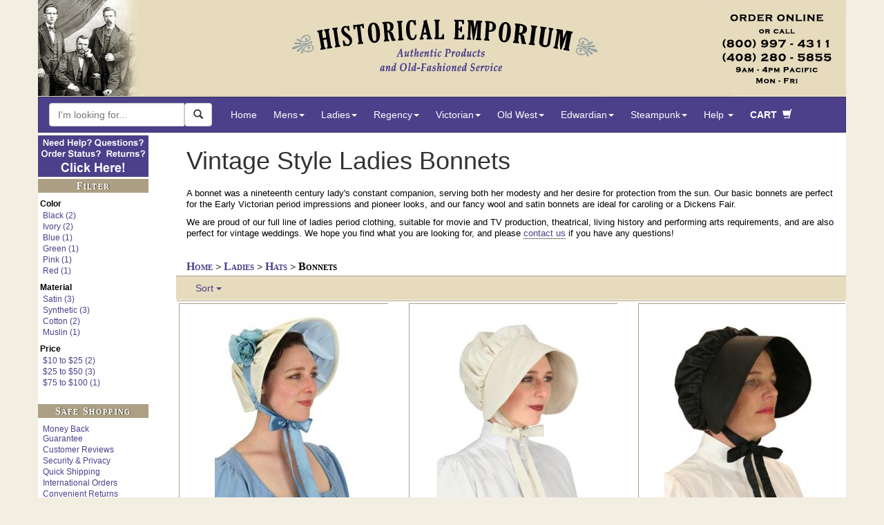

--- FILE ---
content_type: text/html; charset=iso-8859-1
request_url: https://www.historicalemporium.com/store/ladies-hats.php?&type=Bonnets
body_size: 22273
content:
 
<!DOCTYPE HTML>
<html lang="en" xmlns="http://www.w3.org/1999/xhtml"
      xmlns:og="http://ogp.me/ns#"
      xmlns:fb="http://www.facebook.com/2008/fbml">
  <head>
<meta name="generator" content="ShopSite Pro 15.0 r6 (data - mob3_cat_page)">
<meta name="referrer" content="no-referrer-when-downgrade">

    <title>Vintage Style Ladies Hats - Bonnets </title> 

	
    <!-- mob3_head_standard -->
<script src="/includes/jquery.min.js"></script><!-- EXCLUDE GATE -->
<!-- Google Tag Manager dataLayer -->
		<script>
		var dataLayer = window.dataLayer = window.dataLayer || [];
		  dataLayer.push({
			  // content grouping
		'contentGroup1' : '',
		'contentGroup2' : 'Category Page',
		'contentGroup3' : 'Ladies_Hats',	
		'contentGroup4' : 'Ladies'	
		// ,'event' : 'reloadEEC'
				}
			
		  );
		</script>
		<!-- end Google Tag Manager dataLayer -->
		

		
<!-- Google Tag Manager  -->		
<script>(function(w,d,s,l,i){w[l]=w[l]||[];w[l].push({'gtm.start':
new Date().getTime(),event:'gtm.js'});var f=d.getElementsByTagName(s)[0],
j=d.createElement(s),dl=l!='dataLayer'?'&l='+l:'';j.async=true;j.src=
'https://www.googletagmanager.com/gtm.js?id='+i+dl;f.parentNode.insertBefore(j,f);
})(window,document,'script','dataLayer','GTM-MQ7RNL');</script>
<!-- End Google Tag Manager -->		
<link rel="canonical" href="https://www.historicalemporium.com/store/ladies-hats.php?type=Bonnets" />	
<!--<meta charset="utf-8">-->
<meta http-equiv="Content-Type" content="text/html;charset=ISO-8859-1"> 
<meta http-equiv="X-UA-Compatible" content="IE=edge">
<meta name="viewport" content="width=device-width, initial-scale=1">
<meta name="p:domain_verify" content="49a924ea4af048cf8b49383acdcf735a"/>
<meta name="description" content="      Vintage Style Ladies Bonnets   A bonnet was a nineteenth century lady's constant companion, serving both her modesty and her desire for protection from the sun. Our basic bonnets are perfect for the Early Victorian period impressions and pioneer looks, and our fancy wool and satin bonnets are ideal for caroling or a Dickens Fair. We are proud of our full line of ladies period clothing, suitable for movie and TV production, theatrical, living history and performing arts requirements, and are also perfect for vintage weddings. We hope you find what you are looking for, and please contact us if you have any questions!          Find Vintage Style Ladies Hats  - Bonnets at Historical Emporium!  We have thousands of unique, hard-to-find items in vintage and antique styles. Historical Emporium - Authentic Period Clothing for Men and Women.  Serving living history, theater, movie and TV production customers since 2003.  Five star ratings from thousands of customers.  How may we serve you?">
<meta name="keywords" content=" Gentlemans Emporium www.gentlemansemporium.com Western Emporium www.westernemporium.com Ladies Emporium www.ladiesemporium.com Steampunk Emporium www.steampunkemporium.com">	
<!-- fb_stuff --><!-- there is a SOLRRESPONSE -->
<meta property="og:type" content="product"/>
<meta property="og:title" content=""/>
<meta property="og:image" content="https://www.historicalemporium.com/store/media/008886/008886_01.jpg"/>
<meta property="og:image:url" content="https://www.historicalemporium.com/store/media/008886/008886_01.jpg"/>
<meta property="og:description" content="      Vintage Style Ladies Bonnets   A bonnet was a nineteenth century lady's constant companion, serving both her modesty and her desire for protection from the sun. Our basic bonnets are perfect for the Early Victorian period impressions and pioneer looks, and our fancy wool and satin bonnets are ideal for caroling or a Dickens Fair. We are proud of our full line of ladies period clothing, suitable for movie and TV production, theatrical, living history and performing arts requirements, and are also perfect for vintage weddings. We hope you find what you are looking for, and please contact us if you have any questions!          Find Vintage Style Ladies Hats  - Bonnets at Historical Emporium!  We have thousands of unique, hard-to-find items in vintage and antique styles. Historical Emporium - Authentic Period Clothing for Men and Women.  Serving living history, theater, movie and TV production customers since 2003.  Five star ratings from thousands of customers.  How may we serve you?"/>
<meta property="og:url" content="https://www.historicalemporium.com/store/ladies-hats.php?type=Bonnets"/>
<meta property="og:site_name" content="Historical Emporium"/>
<meta property="og:admins" content="1565853097"/>
	
    <!-- HTML5 Shim and Respond.js IE8 support of HTML5 elements and media queries -->
    <!-- WARNING: Respond.js doesn't work if you view the page via file:// -->
    <!--[if lt IE 9]>
      <script src="/includes/bootstrap3/js/html5shiv.min.js"></script>
      <script src="/includes/bootstrap3/js/respond.min.js"></script>
    <![endif]-->
	
    <!-- Bootstrap 3 styles -->
    <link rel="stylesheet" type="text/css" href="https://cdn.historicalemporium.com/includes/bootstrap3/css/bootstrap.min.css" >
	<link rel="stylesheet" type="text/css" href="https://cdn.historicalemporium.com/includes/bootstrap3/bootstrap3_adds.css">		
	
	<link rel="stylesheet" type="text/css" href="https://cdn.historicalemporium.com/includes/elastislide/css/elastislide.css" />
	<link rel="stylesheet" type="text/css" href="https://cdn.historicalemporium.com/includes/elastislide/css/custom.css" />	
	<link rel="stylesheet" type="text/css" href="https://cdn.historicalemporium.com/includes/jquery.cookiebar.css" />
	
	<script src="https://cdn.historicalemporium.com/includes/bootstrap3/js/bootstrap.min.js"></script> 
	<script src="https://cdn.historicalemporium.com/includes/bootstrap3/js/bootstrap.accessible.js"></script> 	
	<script src="https://cdn.historicalemporium.com/store/media/en-US/javascript/jquery/json2.min.js"></script>
	<script src="https://cdn.historicalemporium.com/includes/elastislide/js/modernizr.custom.17475.js"></script>
	<script src="https://cdn.historicalemporium.com/includes/skinny.js"></script>	
	<script type="text/javascript" src="https://cdn.historicalemporium.com/includes/jquery.cookiebar.js"></script>
	<script type="text/javascript">
		$(document).ready(function(){
			$.cookieBar({
				policyButton:true,
				policyURL: '/privacy',
			});
		});
	</script>  	

<script defer>
    //!function(t,e){var o,n,p,r;e.__SV||(window.posthog=e,e._i=[],e.init=function(i,s,a){function g(t,e){var o=e.split(".");2==o.length&&(t=t[o[0]],e=o[1]),t[e]=function(){t.push([e].concat(Array.prototype.slice.call(arguments,0)))}}(p=t.createElement("script")).type="text/javascript",p.async=!0,p.src=s.api_host+"/static/array.js",(r=t.getElementsByTagName("script")[0]).parentNode.insertBefore(p,r);var u=e;for(void 0!==a?u=e[a]=[]:a="posthog",u.people=u.people||[],u.toString=function(t){var e="posthog";return"posthog"!==a&&(e+="."+a),t||(e+=" (stub)"),e},u.people.toString=function(){return u.toString(1)+".people (stub)"},o="capture identify alias people.set people.set_once set_config register register_once unregister opt_out_capturing has_opted_out_capturing opt_in_capturing reset isFeatureEnabled onFeatureFlags getFeatureFlag getFeatureFlagPayload reloadFeatureFlags group updateEarlyAccessFeatureEnrollment getEarlyAccessFeatures getActiveMatchingSurveys getSurveys".split(" "),n=0;n<o.length;n++)g(u,o[n]);e._i.push([i,s,a])},e.__SV=1)}(document,window.posthog||[]);
    //posthog.init('phc_5wNH0TBOR2uQneDz9X61aIFpiHJbeXlNThHQhBPik2v',{api_host:'https://app.posthog.com'})
</script>
	
	
	<script type="application/ld+json">
	{
	   "@context": "http://schema.org",
	   "@type": "WebSite",
	   "url": "https://www.historicalemporium.com",
	   "potentialAction": {
		 "@type": "SearchAction",
		 "target": "https://www.historicalemporium.com/search/?q={search_term_string}",
		 "query-input": "required name=search_term_string"
	   }
	}
    { "@context" : "http://schema.org",
      "@type" : "Organization",
	  "@id" : "https://www.historicalemporium.com#organization",
      "name" : "Historical Emporium",
	  "logo" : "https://www.historicalemporium.com/webimages/historical-emporium-victorian-steampunk-old-west-costumes.png",
      "url" : "https://www.historicalemporium.com",
	  "description" : "Historical clothing supplier to TV, movie and theater, and living history. Victorian, steampunk and old west style costumes and clothing.",
	  "alternateName" : "historicalemporium.com",
	  "alternateName" : "Gentleman's Emporium",
	  "alternateName" : "Western Emporium",
	  "alternateName" : "Ladies Emporium",
	  "alternateName" : "Steampunk Emporium",	  
	  "brand" : "Historical Emporium",
      "sameAs" : [ "http://www.facebook.com/TheHistoricalEmporium",
		"https://www.youtube.com/c/HistoricalEmporiumInc",
		"https://www.pinterest.com/HistoricalEmp/",
		"https://www.instagram.com/historicalemporium/",
		"https://twitter.com/HistoricalEmp",		
		"https://plus.google.com/+HistoricalemporiumInc"] 
    }	
	</script>

	<script type="text/javascript" src="/includes/cookiecode.js"></script> 

    <!-- HTML5 shim and Respond.js for IE8 support of HTML5 elements and media queries -->
    <!-- WARNING: Respond.js doesn't work if you view the page via file:// -->
    <!--[if lt IE 9]>
      <script src="https://oss.maxcdn.com/html5shiv/3.7.2/html5shiv.min.js"></script>
      <script src="https://oss.maxcdn.com/respond/1.4.2/respond.min.js"></script>
    <![endif]-->
	

<link rel="apple-touch-icon" sizes="180x180" href="https://cdn.historicalemporium.com/apple-touch-icon.png?v=QE5KBRr88R">
<link rel="icon" type="image/png" sizes="32x32" href="https://cdn.historicalemporium.com/favicon-32x32.png?v=QE5KBRr88R">
<link rel="icon" type="image/png" sizes="16x16" href="https://cdn.historicalemporium.com/favicon-16x16.png?v=QE5KBRr88R">
<link rel="manifest" href="/manifest.json?v=QE5KBRr88R">
<link rel="mask-icon" href="https://cdn.historicalemporium.com/safari-pinned-tab.svg?v=QE5KBRr88R" color="#5bbad5">
<link rel="shortcut icon" href="https://cdn.historicalemporium.com/favicon.ico?v=QE5KBRr88R">
<meta name="theme-color" content="#ffffff">
	
	<!-- / mob3_head_standard -->		
  <script type="text/javascript" src="https://ajax.googleapis.com/ajax/libs/jquery/3.7.1/jquery.min.js"></script>
  <script type="text/javascript">
    var ss_jQuery = jQuery.noConflict(true);
  </script>
<script src="https://www.historicalemporium.com/store/media/en-US/javascript/jquery/json2.min.js?1416590993"></script>
</head> 
<body>
<!-- header_filename is 881-xx-bonnets-xx.php --><!-- page is 1 -->
<div class="container">

<!-- mob3_header.php -->
<!-- Google Tag Manager (noscript) -->
<noscript><iframe src="https://www.googletagmanager.com/ns.html?id=GTM-MQ7RNL"
height="0" width="0" style="display:none;visibility:hidden"></iframe></noscript>
<!-- End Google Tag Manager (noscript) -->
<a href="#endOfNav"><img alt="Skip to content" src="https://cdn.historicalemporium.com/webimages/one_px.gif" width="0" height="0" border="0" class="accessible" /></a><a href="/"><img alt="Historical Emporium 800-997-4311" class="img-responsive hidden-xs" src="https://cdn.historicalemporium.com/webimages/bootstrap3/fixed-hei-hdr.jpg" loading="lazy"></a><header id="top" class="navbar navbar-static-top bs-docs-nav" role="banner"><!--Override menu style --><style>.nav>li>a {
  position:relative;
  display:block;
  padding:10px 12px;
}.navbar-nav>li>a {
  padding-top:10px;
  padding-bottom:10px;
  line-height:30px;
}</style><nav id="topnav" class="navbar navbar-inverse" role="navigation"><div class="container-fluid navfix"><div class="navbar-header"><button type="button" class="navbar-toggle collapsed" data-toggle="collapse" data-target="#bs-example-navbar-collapse-1"><span class="sr-only">Toggle navigation</span><span class="nav-menu-txt">MENU</span></button><a class="navbar-brand visible-xs" href="/">Historical Emporium</a></div><!-- begin mob3_searchbox.html -->

			                      
	<!--<meta charset="utf-8">-->
		
	<link rel="stylesheet" type="text/css" href="https://cdn.historicalemporium.com/search/solrincludes/includes/autocomplete.css">
	<!-- DO NOT DEFER THE FOLLOWING SCRIPTS!  BREAKS AUTOCOMPLETE -->
	<link rel="stylesheet" href="https://code.jquery.com/ui/1.12.1/themes/smoothness/jquery-ui.css" />
	<script src="https://code.jquery.com/ui/1.12.1/jquery-ui.min.js"  integrity="sha256-VazP97ZCwtekAsvgPBSUwPFKdrwD3unUfSGVYrahUqU=" crossorigin="anonymous"></script>
	
	
	<script type="text/javascript" src="https://cdn.historicalemporium.com/search/solrincludes/includes/jquery.ui.autocomplete.html.js"></script>
	

<script>
	var global_saytURL='https://www.historicalemporium.com/search/solrincludes/sayt/saytFacet.php?';
	var global_saytItemsURL='https://www.historicalemporium.com/search/solrincludes/sayt/saytItem.php?';
	var global_pool='pool:GEO';
	var global_searchAction='/search/';
</script>	
	

	<script type="text/javascript" src="https://cdn.historicalemporium.com/search/solrincludes/includes/autocomplete.js"></script>
	
	<form class="navbar-form navbar-left" role="search" name="searchForm" id="search-form" method="GET" action="/search/" onsubmit="return validate();">
		<div class="form-group" id="searchboxgrouop">
			<div id="searchbox" class="input-group"> 
			
			
			<input title="Search Box" type="text" class="ui-front search-query form-control" id="q" name="q" placeholder="I'm looking for..." method="GET" action="/search/" onsubmit="return validate();" value="" autocomplete="off" maxlength="50">
			<span class="input-group-btn">
			<button aria-label="Search Now" id="searchBtn" class="btn btn-default ui-front" type="button" onClick="javascript:validate();"><span class="glyphicon glyphicon-search"></span></button>
			</span>
			</div>
        </div>
    </form>


<script type="text/javascript">
function validate(){
	var srch=document.getElementById("q");
	if(srch.value=="" || srch.value.toLowerCase()=="search here"){
		srch.value="Search here";
		return false;
	}else{
		document.searchForm.submit();
	}
}
</script>


<!-- end mob3_searchbox.html --><div class="collapse navbar-collapse" id="bs-example-navbar-collapse-1"><ul class="nav navbar-nav"><li><a href="/">Home</a></li><li class="dropdown hidden-xs hidden-sm">
        <a href="#" class="dropdown-toggle" data-toggle="dropdown">Mens<strong class="caret"></strong></a>
        <ul class="dropdown-menu" role="menu">
            <li>
                <div class="row widemenu" style="width: 600px; margin: 10px;">
                    <ul class="list-unstyled col-md-3">
						<li><a class="topnav" tabindex="-1"  href="/mens.php">HOME</a></li>	
						<li>&nbsp;</li>
						<li><a class="topnav" tabindex="-1"  href="/store/outfits.php?category=Mens%20Outfits">Full Outfits</a></li>
						<li><a class="topnav" tabindex="-1"  href="/search/?q=Mens%20New%20Arrivals&sort=f_newest%20desc">What's New?</a></li>
						<li><a class="topnav" tabindex="-1"  href="/search/?q=Mens%20Best%20Sellers&sort=f_newest%20desc">Best Sellers</a></li>
						<li>&nbsp;</li>
						<li><a class="topnav" tabindex="-1"  href="/search/?q=BigTallAvail&label=Big%20And%20Tall">Big &amp; Tall</a></li>
						<li><a class="topnav" tabindex="-1"  href="/search/?q=top%20rated%20mens&label=Top%20Rated%20Mens%20Items&sort=f_stars%20desc,f_ratingscount%20desc">Top Rated</a></li>
		
						<li><a class="topnav" tabindex="-1"  href="/search/?q=Mens%20Seasonal%20Favorites">Seasonal Favorites</a></li>
						<li><a class="topnav" tabindex="-1"  href="/search/?q=mens%20sale">Sale Items</a></li>		
						<li><a class="topnav" tabindex="-1"  href="/search/?q=mens%20gifts">Gift Ideas</a></li>
                    </ul>
                    <ul class="list-unstyled col-md-3">
						<li><strong>Clothes</strong></li>					
						<li><a class="topnav" tabindex="-1"  href="/store/mens-suits.php?sort=f_newest%20desc">Suits & Sets</a></li>
						<li><a class="topnav" tabindex="-1"  href="/store/mens-separates.php?sort=s_family%20asc">Separates</a></li>
						<li><a class="topnav" tabindex="-1"  href="/store/mens-coats.php">Coats</a></li>		
						<li><a class="topnav" tabindex="-1"  href="/store/mens-vests.php">Vests</a></li>
						<li><a class="topnav" tabindex="-1"  href="/store/mens-shirts.php">Shirts</a></li>
						<li><a class="topnav" tabindex="-1"  href="/store/mens-trousers.php">Trousers</a></li>
						<li><a class="topnav" tabindex="-1"  href="/store/mens-hats.php">Hats</a></li>
						<li><a class="topnav" tabindex="-1"  href="/store/mens-ties.php">Neckties</a></li>
						<li><a class="topnav" tabindex="-1"  href="/store/mens-shoes-boots.php">Shoes &amp; Boots</a></li>
                    </ul>
                    <ul class="list-unstyled col-md-3">						
						<li><strong>Accessories</strong></li>
						<li><a class="topnav" tabindex="-1"  href="/store/mens-holsters-replica-guns.php">Western Holsters</a></li>
						<li><a class="topnav" tabindex="-1"  href="/store/mens-pocket-watches.php">Pocket Watches</a></li>
						<li><a class="topnav" tabindex="-1"  href="/store/mens-suspenders.php">Suspenders</a></li>
						<li><a class="topnav" tabindex="-1"  href="/store/mens-canes.php">Canes</a></li>
						<li><a class="topnav" tabindex="-1"  href="/store/mens-gloves.php">Gloves</a></li>
						<li><a class="topnav" tabindex="-1"  href="/store/mens-eyewear.php">Eyewear</a></li>
						<li><a class="topnav" tabindex="-1"  href="/store/mens-mustaches.php">Stage Mustaches</a></li>
						<li><a class="topnav" tabindex="-1"  href="/store/mens-accessories.php?type=Bathing%20Suits">Bathing Suits</a></li>
						<li><a class="topnav" tabindex="-1"  href="/store/mens-accessories.php">Other Items</a></li>
                    </ul>
                    <ul class="list-unstyled col-md-3">
						<li><strong>Era / Theme</strong></li>
						<li><a class="topnav" tabindex="-1"  href="/mens-victorian-clothing.php">Victorian</a></li>					
						<li><a class="topnav" tabindex="-1"  href="/mens-regency-era-clothing.php">Regency</a></li>					
						<li><a class="topnav" tabindex="-1"  href="/mens-edwardian-clothing.php">Edwardian</a></li>	
						<li><a class="topnav" tabindex="-1"  href="/mens-old-west-clothing.php">Old West</a></li>	
						<li class="divider"></li>						
						<li><a class="topnav" tabindex="-1"  href="/store/outfits.php?category=Mens%20Outfits&theme=Steampunk">Steampunk</a></li>			
						<li><a class="topnav" tabindex="-1"  href="/search/?q=Adventurer%20mens">Adventurer</a></li
						<li><a class="topnav" tabindex="-1"  href="/search/?q=Mad%20Scientist">Mad Scientist</a></li>
						<li><a class="topnav" tabindex="-1"  href="/search/?q=Mens%20Dickens">Dickens / Caroling</a></li>
                    </ul>
                </div>
            </li>
        </ul>
    </li>
	

<li class="visible-xs visible-sm">
<a href="#" class="dropdown-toggle" data-toggle="dropdown">Mens&nbsp;<strong class="caret"></strong></a>
	<ul class="dropdown-menu" role="menu">

		<li><a class="topnav" tabindex="-1"  href="/mens.php">Mens Home</a></li>	
		<li>&nbsp;</li>
		<li><a class="topnav" tabindex="-1"  href="/store/outfits.php?category=Mens%20Outfits">Full Outfits</a></li>
		<li><a class="topnav" tabindex="-1"  href="/search/?q=Mens%20New%20Arrivals&sort=f_newest%20desc">What's New?</a></li>
		<li><a class="topnav" tabindex="-1"  href="/search/?q=Mens%20Best%20Sellers&sort=f_newest%20desc">Best Sellers</a></li>
		<li><a class="topnav" tabindex="-1"  href="/search/?q=Mens%20Seasonal%20Favorites">Seasonal Favorites</a></li>
		<li>&nbsp;</li>
		<li><a class="topnav" tabindex="-1"  href="/search/?q=BigTallAvail&label=Big%20And%20Tall">Big &amp; Tall</a></li>
		<li><a class="topnav" tabindex="-1"  href="/search/?q=top%20rated%20mens&label=Top%20Rated%20Mens%20Items&sort=f_stars%20desc,f_ratingscount%20desc">Top Rated</a></li>
		<li><a class="topnav" tabindex="-1"  href="/search/?q=mens%20sale">Sale Items</a></li>		
		<li><a class="topnav" tabindex="-1"  href="/search/?q=mens%20gifts">Gift Ideas</a></li>
	<li class="divider"></li>
		<li><a class="topnav" tabindex="-1"  href="/store/mens-suits.php?sort=f_newest%20desc">Suits & Sets</a></li>
		<li><a class="topnav" tabindex="-1"  href="/store/mens-separates.php?sort=s_family%20asc">Separates</a></li>		
		<li><a class="topnav" tabindex="-1"  href="/store/mens-coats.php">Coats</a></li>		
		<li><a class="topnav" tabindex="-1"  href="/store/mens-vests.php">Vests</a></li>
		<li><a class="topnav" tabindex="-1"  href="/store/mens-shirts.php">Shirts</a></li>
		<li><a class="topnav" tabindex="-1"  href="/store/mens-trousers.php">Trousers</a></li>
		<li><a class="topnav" tabindex="-1"  href="/store/mens-hats.php">Hats</a></li>
		<li><a class="topnav" tabindex="-1"  href="/store/mens-ties.php">Neckties</a></li>
		<li><a class="topnav" tabindex="-1"  href="/store/mens-shoes-boots.php">Shoes &amp; Boots</a></li>
	<li class="divider"></li>
		<li><a class="topnav" tabindex="-1"  href="/store/mens-holsters-replica-guns.php">Western Holsters</a></li>
		<li><a class="topnav" tabindex="-1"  href="/store/mens-pocket-watches.php">Pocket Watches</a></li>
		<li><a class="topnav" tabindex="-1"  href="/store/mens-suspenders.php">Suspenders</a></li>
		<li><a class="topnav" tabindex="-1"  href="/store/mens-canes.php">Canes</a></li>
		<li><a class="topnav" tabindex="-1"  href="/store/mens-gloves.php">Gloves</a></li>
		<li><a class="topnav" tabindex="-1"  href="/store/mens-eyewear.php">Eyewear</a></li>
		<li><a class="topnav" tabindex="-1"  href="/store/mens-mustaches.php">Stage Mustaches</a></li>
		<li><a class="topnav" tabindex="-1"  href="/store/mens-accessories.php?type=Bathing%20Suits">Bathing Suits</a></li>
		<li><a class="topnav" tabindex="-1"  href="/store/mens-accessories.php">Other Items</a></li>
	<li class="divider"></li>
		<li><a class="topnav" tabindex="-1"  href="/mens-victorian-clothing.php">Victorian</a></li>					
		<li><a class="topnav" tabindex="-1"  href="/mens-regency-era-clothing.php">Regency</a></li>					
		<li><a class="topnav" tabindex="-1"  href="/mens-edwardian-clothing.php">Edwardian</a></li>	
		<li><a class="topnav" tabindex="-1"  href="/mens-old-west-clothing.php">Old West</a></li>	
		<li><a class="topnav" tabindex="-1"  href="/store/outfits.php?category=Mens%20Outfits&theme=Steampunk">Steampunk</a></li>			
		<li><a class="topnav" tabindex="-1"  href="/search/?q=Adventurer%20mens">Adventurer</a></li
		<li><a class="topnav" tabindex="-1"  href="/search/?q=Mad%20Scientist">Mad Scientist</a></li>
		<li><a class="topnav" tabindex="-1"  href="/search/?q=Mens%20Dickens">Dickens</a></li>
		
	<li class="divider"></li>
		<li><a class="topnav" tabindex="-1"  href="/mens.php">Shop All Mens</a></li>
	</ul></li>
<li class="dropdown hidden-xs hidden-sm">
        <a href="#" class="dropdown-toggle" data-toggle="dropdown">Ladies<strong class="caret"></strong></a>
        <ul class="dropdown-menu" role="menu">
            <li>
                <div class="row widemenu" style="width: 600px; margin: 10px;">
                    <ul class="list-unstyled col-md-3">
						<!--<li><strong>Favorites</strong></li>-->
						<li><a class="topnav" tabindex="-1"  href="/ladies.php">HOME</a></li>	
						<li>&nbsp;</li>
						<li><a class="topnav" tabindex="-1"  href="/store/outfits.php?category=Ladies%20Outfits">Full Outfits</a></li>
						<li><a class="topnav" tabindex="-1"  href="/search/?q=ladies%20New%20Arrivals&sort=f_newest%20desc">What's New?</a></li>
						<li><a class="topnav" tabindex="-1"  href="/search/?q=Ladies%20Best%20Sellers&sort=f_newest%20desc">Best Sellers</a></li>
		<li>&nbsp;</li>
						<li><a class="topnav" tabindex="-1"  href="/search/?q=PlusAvail&label=Plus%20Sizes">Plus Sizes</a></li>
		<li><a class="topnav" tabindex="-1"  href="/search/?q=top%20rated%20ladies&label=Top%20Rated%20Ladies%20Items&sort=f_stars%20desc,f_ratingscount%20desc">Top Rated</a></li>
						<li><a class="topnav" tabindex="-1"  href="/search/?q=Ladies%20Seasonal%20Favorites">Seasonal Favorites</a></li>
						<li><a class="topnav" tabindex="-1"  href="/search/?q=ladies%20sale">Sale Items</a></li>		
						<li><a class="topnav" tabindex="-1"  href="/search/?q=ladies%20gifts">Gift Ideas</a></li>
                    </ul>
                    <ul class="list-unstyled col-md-3">
						<li><strong>Clothes</strong></li>		
						<li><a class="topnav" tabindex="-1"  href="/store/ladies-dresses-suits.php">Dresses & Suits</a></li>
						<li><a class="topnav" tabindex="-1"  href="/store/ladies-coats.php">Coats</a></li>		
						<li><a class="topnav" tabindex="-1"  href="/store/ladies-blouses.php">Blouses</a></li>
						<li><a class="topnav" tabindex="-1"  href="/store/ladies-vests.php">Vests</a></li>
						<li><a class="topnav" tabindex="-1"  href="/store/ladies-skirts-pants.php">Skirts &amp; Pants</a></li>
						<li><a class="topnav" tabindex="-1"  href="/store/ladies-hats.php">Hats</a></li>
						<li><a class="topnav" tabindex="-1"  href="/store/ladies-shoes-boots.php">Shoes &amp; Boots</a></li>												
                    </ul>
                    <ul class="list-unstyled col-md-3">						
						<li><strong>Accessories</strong></li>
						<li><a class="topnav" tabindex="-1"  href="/store/ladies-lingerie.php">Undergarments</a></li>	
							
						<li><a class="topnav" tabindex="-1"  href="/store/ladies-wigs.php?sort=title_s%20asc">Wigs &amp; Accents</a></li>	
						<li><a class="topnav" tabindex="-1"  href="/store/ladies-jewelry.php">Jewelry</a></li>
						<li><a class="topnav" tabindex="-1"  href="/store/ladies-gloves.php">Gloves</a></li>
						<li><a class="topnav" tabindex="-1"  href="/store/ladies-accessories.php?type=Shawls">Shawls</a></li>
						<li><a class="topnav" tabindex="-1"  href="/store/ladies-parasols-fans.php">Parasols &amp; Fans</a></li>
						<li><a class="topnav" tabindex="-1"  href="/store/ladies-accessories.php?type=Bathing%20Suits">Bathing Suits</a></li>
						<li><a class="topnav" tabindex="-1"  href="/store/ladies-accessories.php">Other Items</a></li>					
						
                    </ul>
                    <ul class="list-unstyled col-md-3">
						<li><strong>Era / Theme</strong></li>
						<li class="divider"></li>											
						<li><a class="topnav" tabindex="-1"  href="/ladies-victorian-clothing.php">Victorian</a></li>	
						<li><a class="topnav" tabindex="-1"  href="/ladies-old-west-clothing.php">Old West</a></li>	
						<li><a class="topnav" tabindex="-1"  href="/store/outfits.php?category=Ladies%20Outfits&theme=Steampunk">Ladies Steampunk Outfits</a></li>			
						<li><a class="topnav" tabindex="-1"  href="/search/?q=Adventurer%20Ladies">Lady Adventurer Outfits</a></li>
						<li><a class="topnav" tabindex="-1"  href="/search/?q=Dickens%20Ladies">Dickens / Caroling</a></li>	
							
                    </ul>
                </div>
            </li>
        </ul>
    </li>
	

<li class="visible-xs visible-sm">
	<a href="#" class="dropdown-toggle" data-toggle="dropdown">Ladies&nbsp;<strong class="caret"></strong></a>
	<ul class="dropdown-menu" role="menu">
		<li><a class="topnav" tabindex="-1"  href="/ladies.php">Ladies Home</a></li>	
	<li class="divider"></li>
		<li><a class="topnav" tabindex="-1"  href="/store/outfits.php?category=Ladies%20Outfits">Full Outfits</a></li>
		<li><a class="topnav" tabindex="-1"  href="/search/?q=Ladies%20New%20Arrivals&sort=f_newest%20desc">What's New?</a></li>
		<li><a class="topnav" tabindex="-1"  href="/search/?q=Ladies%20Best%20Sellers&sort=f_newest%20desc">Best Sellers</a></li>
		<li><a class="topnav" tabindex="-1"  href="/search/?q=Ladies%20Seasonal%20Favorites">Seasonal Favorites</a></li>
		<li>&nbsp;</li>
		<li><a class="topnav" tabindex="-1"  href="/search/?q=PlusAvail&label=Plus+Sizes">Plus Sizes</a></li>
		<li><a class="topnav" tabindex="-1"  href="/search/?q=top+rated+ladies&label=Top%20Rated%20Ladies%20Items&sort=f_stars%20desc,f_ratingscount%20desc">Top Rated</a></li>
		<li><a class="topnav" tabindex="-1"  href="/search/?q=ladies%20sale">Sale Items</a></li>		
		<li><a class="topnav" tabindex="-1"  href="/search/?q=ladies%20gifts">Gift Ideas</a></li>	
	<li class="divider"></li>		
		<li><a class="topnav" tabindex="-1"  href="/store/ladies-dresses-suits.php">Dresses & Suits</a></li>
		<li><a class="topnav" tabindex="-1"  href="/store/ladies-coats.php">Coats</a></li>		
		<li><a class="topnav" tabindex="-1"  href="/store/ladies-blouses.php">Blouses</a></li>
		<li><a class="topnav" tabindex="-1"  href="/store/ladies-vests.php">Vests</a></li>
		<li><a class="topnav" tabindex="-1"  href="/store/ladies-skirts-pants.php">Skirts &amp; Pants</a></li>
		<li><a class="topnav" tabindex="-1"  href="/store/ladies-hats.php">Hats</a></li>
		<li><a class="topnav" tabindex="-1"  href="/store/ladies-shoes-boots.php">Shoes &amp; Boots</a></li>		
	<li class="divider"></li>
		<li><a class="topnav" tabindex="-1"  href="/store/ladies-lingerie.php">Undergarments</a></li>	
			
		<li><a class="topnav" tabindex="-1"  href="/store/ladies-wigs.php?sort=title_s%20asc">Wigs &amp; Accents</a></li>	
		<li><a class="topnav" tabindex="-1"  href="/store/ladies-jewelry.php">Jewelry</a></li>
		<li><a class="topnav" tabindex="-1"  href="/store/ladies-gloves.php">Gloves</a></li>
		<li><a class="topnav" tabindex="-1"  href="/store/ladies-accessories.php?type=Shawls">Shawls</a></li>
		<li><a class="topnav" tabindex="-1"  href="/store/ladies-parasols-fans.php">Parasols &amp; Fans</a></li>
		<li><a class="topnav" tabindex="-1"  href="/store/ladies-accessories.php?type=Bathing%20Suits">Bathing Suits</a></li>
		<li><a class="topnav" tabindex="-1"  href="/store/ladies-accessories.php">Other Items</a></li>
	<li class="divider"></li>											
		<li><a class="topnav" tabindex="-1"  href="/ladies-victorian-clothing.php">Victorian</a></li>	
		<li><a class="topnav" tabindex="-1"  href="/ladies-old-west-clothing.php">Old West</a></li>	
		<li><a class="topnav" tabindex="-1"  href="/store/outfits.php?category=Ladies%20Outfits&theme=Steampunk">Ladies Steampunk Outfits</a></li>			
		<li><a class="topnav" tabindex="-1"  href="/search/?q=Adventurer%20Ladies">Lady Adventurer Outfits</a></li>
		<li><a class="topnav" tabindex="-1"  href="/search/?q=Dickens%20Ladies">Dickens / Caroling</a></li>	
							
	<li class="divider"></li>
		<li><a class="topnav" tabindex="-1"  href="/ladies.php">Shop All Ladies</a></li>
	</ul>
</li>

<li class="dropdown hidden-xs hidden-sm">
    <a href="#" class="dropdown-toggle" data-toggle="dropdown">Regency<strong class="caret"></strong></a>
    <ul class="dropdown-menu" role="menu">
        <li>
            <div class="row widemenu" style="width: 450px; margin: 10px;">
                <!-- Column 1 -->
                <ul class="list-unstyled col-md-4">
                    <li><a class="topnav" tabindex="-1"  href="/regency.php">HOME</a></li>
                    <li>&nbsp;</li>
                    <li><a class="topnav" tabindex="-1"  href="/store/outfits.php?theme=Regency">Full Outfits</a></li>
                    <li><a class="topnav" tabindex="-1"  href="/search/?q=Regency new%20arrivals&sort=f_newest desc">What's New</a></li>
                    <li><a class="topnav" tabindex="-1"  href="/search/?q=Regency Best Sellers">Best Sellers</a></li>
                    <li>&nbsp;</li>
                    <li><a class="topnav" tabindex="-1"  href="/mens-regency-era-clothing.php">Fashion Guide</a></li>
                </ul>
                
                <!-- Column 2 -->
                <ul class="list-unstyled col-md-4">	
                    <li><strong>Mens</strong></li>
                    <li><a class="topnav" tabindex="-1"  href="/search/?q=Regency%20Mens">All Mens Clothing</a></li>
                    <li>&nbsp;</li>
                    <li><a class="topnav" tabindex="-1"  href="/store/outfits.php?category=Mens%20Outfits&theme=Regency">Regency Outfits</a></li>
                    <li><a class="topnav" tabindex="-1"  href="/store/mens-coats.php?theme=Regency">Coats</a></li>	
                    <li><a class="topnav" tabindex="-1"  href="/store/mens-vests.php?theme=Regency">Vests</a></li>
                    <li><a class="topnav" tabindex="-1"  href="/store/mens-shirts.php?theme=Regency">Shirts</a></li>
                    <li><a class="topnav" tabindex="-1"  href="/store/mens-pants.php?theme=Regency">Trousers</a></li>
                    <li><a class="topnav" tabindex="-1"  href="/store/mens-hats.php?theme=Regency">Hats</a></li>
                    <li><a class="topnav" tabindex="-1"  href="/store/mens-shoes-boots.php?theme=Regency">Shoes & Boots</a></li>
                    <li><a class="topnav" tabindex="-1"  href="/search/?q=regency%20mens%20accessories">Accessories</a></li>
                </ul>
                
                <!-- Column 3 -->
                <ul class="list-unstyled col-md-4">	
                    <li><strong>Ladies</strong></li>
                    <li><a class="topnav" tabindex="-1"  href="/search/?q=Regency%20Ladies">All Ladies Clothing</a></li>
                    <li>&nbsp;</li>
                    <li><a class="topnav" tabindex="-1"  href="/store/outfits.php?category=Ladies%20Outfits&theme=Regency">Regency Outfits</a></li>
                    <li><a class="topnav" tabindex="-1"  href="/store/ladies-dresses-suits.php?theme=Regency">Dresses</a></li>
                    <li><a class="topnav" tabindex="-1"  href="/store/ladies-coats.php?theme=Regency">Coats</a></li>
                    <li><a class="topnav" tabindex="-1"  href="/search/?q=regency%20ladies%20accessories">Accessories</a></li>	
                </ul>
            </div>
        </li>
    </ul>
</li>
<li class="visible-xs visible-sm">
	<a href="#" class="dropdown-toggle" data-toggle="dropdown">Regency&nbsp;<strong class="caret"></strong></a>
		<ul class="dropdown-menu" role="menu">
			<li><a class="topnav" tabindex="-1"  href="/regency.php">HOME</a></li>
			<li>&nbsp;</li>
			<li><a class="topnav" tabindex="-1"  href="/store/outfits.php?theme=Regency">Full Outfits</a></li>
			<li><a class="topnav" tabindex="-1"  href="/search/?q=Regency%20New%20Arrivals&sort=f_newest%20desc">What's New</a></li>
			<li><a class="topnav" tabindex="-1"  href="/search/?q=Regency Best Sellers">Best Sellers</a></li>
			<li>&nbsp;</li>
			<li><a class="topnav" tabindex="-1"  href="/mens-regency-era-clothing.php">Fashion Guide</a></li>

			<li class="divider"></li>

			<li><a class="topnav" tabindex="-1"  href="/search/?q=Regency%20Mens">All Mens Clothing</a></li>
			<li>&nbsp;</li>
			<li><a class="topnav" tabindex="-1"  href="/store/outfits.php?category=Mens%20Outfits&theme=Regency">Regency Outfits</a></li>
			<li><a class="topnav" tabindex="-1"  href="/store/mens-coats.php?theme=Regency">Coats</a></li>		
			<li><a class="topnav" tabindex="-1"  href="/store/mens-vests.php?theme=Regency">Vests</a></li>
			<li><a class="topnav" tabindex="-1"  href="/store/mens-shirts.php?theme=Regency">Shirts</a></li>
			<li><a class="topnav" tabindex="-1"  href="/store/mens-pants.php?theme=Regency">Trousers</a></li>
			<li><a class="topnav" tabindex="-1"  href="/store/mens-hats.php?theme=Regency">Hats</a></li>
			<li><a class="topnav" tabindex="-1"  href="/store/mens-shoes-boots.php?theme=Regency">Shoes & Boots</a></li>
			<li><a class="topnav" tabindex="-1"  href="/search/?q=regency mens accessories">Accessories</a></li>

			<li class="divider"></li>

			<li><a class="topnav" tabindex="-1"  href="/search/?q=Regency Ladies">All Ladies Clothing</a></li>
			<li>&nbsp;</li>
			<li><a class="topnav" tabindex="-1"  href="/store/outfits.php?category=Ladies Outfits&theme=Regency">Regency Outfits</a></li>
			<li><a class="topnav" tabindex="-1"  href="/store/ladies-dresses-suits.php?theme=Regency">Dresses</a></li>
			<li><a class="topnav" tabindex="-1"  href="/store/ladies-coats.php?theme=Regency">Coats</a></li>	
			<li><a class="topnav" tabindex="-1"  href="/store/ladies-shoes-boots.php?theme=Regency">Shoes & Boots</a></li>
			<li><a class="topnav" tabindex="-1"  href="/search/?q=regency ladies accessories">Accessories</a></li>
		</ul>
</li>
	
<li class="dropdown hidden-xs hidden-sm">
        <a href="#" class="dropdown-toggle" data-toggle="dropdown">Victorian<strong class="caret"></strong></a>
        <ul class="dropdown-menu" role="menu">
            <li>
                <div class="row widemenu" style="width: 450px; margin: 10px;">
                    <ul class="list-unstyled col-md-4">
						<li><a class="topnav" tabindex="-1"  href="/victorian.php">HOME</a></li>
						<li><a class="topnav" tabindex="-1"  href="/mens-victorian-clothing.php">- Mens</a></li>
						<li><a class="topnav" tabindex="-1"  href="/ladies-victorian-clothing.php">- Ladies</a></li>
						<li>&nbsp;</li>
						<li><a class="topnav" tabindex="-1"  href="/search/?q=best sellers&theme=Victorian">Best Sellers</a></li>
						<li><a class="topnav" tabindex="-1"  href="/search/?q=victorian new arrivals&sort=f_newest desc">What's New?</a></li>
						<li><a class="topnav" tabindex="-1"  href="/search/?q=top rated victorian&label=Top%20Rated%20Victorian%20Clothing&sort=f_stars%20desc,f_ratingscount%20desc">Top Rated</a></li>
						<li><a class="topnav" tabindex="-1"  href="/search/?q=sale&theme=Victorian">Sale Items</a></li>		
						<li><a class="topnav" tabindex="-1"  href="/search/?q=gifts&theme=Victorian">Gift Ideas</a></li>
					<li>&nbsp;</li>	
					<li><a class="topnav" tabindex="-1"  href="/store/outfits.php?category=Mens%20Outfits&theme=Victorian">Victorian Outfits</a></li>
                    </ul>
                    <ul class="list-unstyled col-md-4">					
						<li><strong>Mens</strong></li>
						<li><a class="topnav" tabindex="-1"  href="/mens-victorian-clothing.php">All Mens Clothing</a></li>
						<li><a class="topnav" tabindex="-1"  href="/store/outfits.php?category=Mens%20Outfits&theme=Victorian">Victorian Outfits</a></li>
						<!--<li>&nbsp;</li>
						<li><a class="topnav" tabindex="-1"  href="/store/outfits.php?category=Mens%20Outfits&theme=Regency">Regency Outfits</a></li>
						<li><a class="topnav" tabindex="-1"  href="/store/outfits.php?category=Mens%20Outfits&theme=Edwardian">Edwardian Outfits</a></li>-->
						<li>&nbsp;</li>
						<li><a class="topnav" tabindex="-1"  href="/store/mens-coats.php?theme=Victorian">Coats</a></li>		
						<li><a class="topnav" tabindex="-1"  href="/store/mens-vests.php?theme=Victorian">Vests</a></li>
						<li><a class="topnav" tabindex="-1"  href="/store/mens-shirts.php?theme=Victorian">Shirts</a></li>
						<li><a class="topnav" tabindex="-1"  href="/store/mens-trousers.php?theme=Victorian">Trousers</a></li>
						<li><a class="topnav" tabindex="-1"  href="/store/mens-hats.php?theme=Victorian">Hats</a></li>
						<li><a class="topnav" tabindex="-1"  href="/store/mens-shoes-boots.php?theme=Victorian">Shoes &amp; Boots</a></li>
			<li><a class="topnav" tabindex="-1"  href="/store/mens-ties.php?theme=Victorian">Mens Neckties</a></li>
						<li><a class="topnav" tabindex="-1"  href="/store/mens-accessories.php?theme=Victorian">Other Items</a></li>
                    </ul>
                    <ul class="list-unstyled col-md-4">					
						<li><strong>Ladies</strong></li>
						<li><a class="topnav" tabindex="-1"  href="/ladies-victorian-clothing.php">All Ladies Clothing</a></li>
						<li><a class="topnav" tabindex="-1"  href="/store/outfits.php?category=Ladies Outfits&theme=Victorian">Victorian Outfits</a></li>
						<li>&nbsp;</li>
						<li><a class="topnav" tabindex="-1"  href="/store/ladies-dresses-suits.php?theme=Victorian">Dresses &amp; Suits</a></li>
						<li><a class="topnav" tabindex="-1"  href="/store/ladies-coats.php?theme=Victorian">Coats</a></li>		
						<li><a class="topnav" tabindex="-1"  href="/store/ladies-blouses.php?theme=Victorian">Blouses</a></li>
						<li><a class="topnav" tabindex="-1"  href="/store/ladies-vests.php?theme=Victorian">Vests</a></li>
						<li><a class="topnav" tabindex="-1"  href="/store/ladies-skirts-pants.php?theme=Victorian">Skirts &amp; Pants</a></li>
						<li><a class="topnav" tabindex="-1"  href="/store/ladies-hats.php?theme=Victorian">Hats</a></li>
						<li><a class="topnav" tabindex="-1"  href="/store/ladies-shoes-boots.php?theme=Victorian">Shoes &amp; Boots</a></li>
						<li><a class="topnav" tabindex="-1"  href="/store/ladies-lingerie.php?theme=Victorian">Undergarments</a></li>	
							
						<li><a class="topnav" tabindex="-1"  href="/store/ladies-jewelry.php">Jewelry</a></li>						
						<li><a class="topnav" tabindex="-1"  href="/store/ladies-accessories.php?theme=Victorian">Other Items</a></li>	
					</ul>
					
                </div>
            </li>
        </ul>
    </li>
	

<li class="visible-xs visible-sm">
	<a href="#" class="dropdown-toggle" data-toggle="dropdown">Victorian&nbsp;<strong class="caret"></strong></a>
		<ul class="dropdown-menu" role="menu">
			<li><a class="topnav" tabindex="-1"  href="/victorian.php">Victorian Home</a></li>
			<li><a class="topnav" tabindex="-1"  href="/mens-victorian-clothing.php">- Mens Victorian</a></li>
			<li><a class="topnav" tabindex="-1"  href="/ladies-victorian-clothing.php">- Ladies Victorian</a></li>
	<li class="divider"></li>
			<li><a class="topnav" tabindex="-1"  href="/search/?q=best sellers&theme=Victorian">Best Sellers</a></li>
			<li><a class="topnav" tabindex="-1"  href="/search/?q=victorian new arrivals&theme=Victorian&sort=f_newest desc">What's New?</a></li>
			<li><a class="topnav" tabindex="-1"  href="/search/?q=top rated victorian&label=Top%20Rated%20Victorian%20Clothing&sort=f_stars%20desc,f_ratingscount%20desc">Top Rated</a></li>
		
			<li><a class="topnav" tabindex="-1"  href="/search/?q=sale&theme=Victorian">Sale Items</a></li>		
			<li><a class="topnav" tabindex="-1"  href="/search/?q=gifts&theme=Victorian">Gift Ideas</a></li>
			
	<li class="divider"></li>
			<li><a class="topnav" tabindex="-1"  href="/store/outfits.php?category=Mens%20Outfits&theme=Victorian">Victorian Outfits</a></li>
			<li>&nbsp;</li>
			<li><a class="topnav" tabindex="-1"  href="/store/mens-coats.php?theme=Victorian">Mens Coats</a></li>		
			<li><a class="topnav" tabindex="-1"  href="/store/mens-vests.php?theme=Victorian">Mens Vests</a></li>
			<li><a class="topnav" tabindex="-1"  href="/store/mens-shirts.php?theme=Victorian">Mens Shirts</a></li>
			<li><a class="topnav" tabindex="-1"  href="/store/mens-trousers.php?theme=Victorian">Mens Trousers</a></li>
			<li><a class="topnav" tabindex="-1"  href="/store/mens-hats.php?theme=Victorian">Mens Hats</a></li>
			<li><a class="topnav" tabindex="-1"  href="/store/mens-shoes-boots.php?theme=Victorian">Mens Shoes &amp; Boots</a></li>
			<li><a class="topnav" tabindex="-1"  href="/store/mens-ties.php?theme=Victorian">Mens Neckties</a></li>
			<li><a class="topnav" tabindex="-1"  href="/store/mens-accessories.php?theme=Victorian">Mens Other Items</a></li>
	<li class="divider"></li>
			<li><a class="topnav" tabindex="-1"  href="/store/outfits.php?category=Ladies%20Outfits&theme=Victorian">Ladies Victorian Outfits</a></li>
			<li><a class="topnav" tabindex="-1"  href="/store/ladies-dresses-suits.php?theme=Victorian">Ladies Dresses &amp; Suits</a></li>
			<li><a class="topnav" tabindex="-1"  href="/store/ladies-coats.php?theme=Victorian">Ladies Coats</a></li>		
			<li><a class="topnav" tabindex="-1"  href="/store/ladies-blouses.php?theme=Victorian">Ladies Blouses</a></li>
			<li><a class="topnav" tabindex="-1"  href="/store/ladies-vests.php?theme=Victorian">Ladies Vests</a></li>
			<li><a class="topnav" tabindex="-1"  href="/store/ladies-skirts-pants.php?theme=Victorian">Ladies Skirts &amp; Pants</a></li>
			<li><a class="topnav" tabindex="-1"  href="/store/ladies-hats.php?theme=Victorian">Ladies Hats</a></li>
			<li><a class="topnav" tabindex="-1"  href="/store/ladies-shoes-boots.php?theme=Victorian">Ladies Shoes &amp; Boots</a></li>
			<li><a class="topnav" tabindex="-1"  href="/store/ladies-lingerie.php?theme=Victorian">Ladies Undergarments</a></li>	
				
			<li><a class="topnav" tabindex="-1"  href="/store/ladies-jewelry.php">Ladies Jewelry</a></li>						
			<li><a class="topnav" tabindex="-1"  href="/store/ladies-accessories.php?theme=Victorian">Ladies Other Items</a></li>	
	<li class="divider"></li>
		<li><a class="topnav" tabindex="-1"  href="/ladies.php">SHOP ALL Ladies Victorian</a></li>
	</ul>
</li>
	
<li class="dropdown hidden-xs hidden-sm">
        <a href="#" class="dropdown-toggle" data-toggle="dropdown">Old West<strong class="caret"></strong></a>
        <ul class="dropdown-menu" role="menu">
            <li>
                <div class="row widemenu" style="width: 450px; margin: 10px;">
                    <ul class="list-unstyled col-md-4">
						<li><a class="topnav" tabindex="-1"  href="/old-west.php">HOME</a></li>
						<li><a class="topnav" tabindex="-1"  href="/mens-old-west-clothing.php">- Mens</a></li>
						<li><a class="topnav" tabindex="-1"  href="/ladies-old-west-clothing.php">- Ladies</a></li>
						<li class="divider"></li>
						<li><a class="topnav" tabindex="-1"  href="/store/mens-holsters-replica-guns.php">Guns &amp; Holsters</a></li>
						<li><a class="topnav" tabindex="-1"  href="/store/mens-holsters-replica-guns.php?type=Replica Weapons">Replica Pistols</a></li>
						<li><a class="topnav" tabindex="-1"  href="/store/mens-accessories.php?type=Badges">Badges</a></li>
						<li>&nbsp;</li>						
						<li><a class="topnav" tabindex="-1"  href="/search/?q=best%20sellers&theme=Old%20West">Best Sellers</a></li>
						<li><a class="topnav" tabindex="-1"  href="/search/?q=old west New Arrivals&theme=Old%20West&sort=f_newest%20desc">What's New?</a></li>
						<li><a class="topnav" tabindex="-1"  href="/search/?q=top rated old west&label=Top%20Rated%20Old%20West%20Clothing&sort=f_stars%20desc,f_ratingscount%20desc">Top Rated</a></li>
		
						<li><a class="topnav" tabindex="-1"  href="/search/?q=sale&theme=Old%20West">Sale Items</a></li>		
						<li><a class="topnav" tabindex="-1"  href="/search/?q=gifts&theme=Old%20West">Gift Ideas</a></li>
						
						<li>&nbsp;</li>	
						<li><a class="topnav" tabindex="-1"  href="/store/outfits.php?category=Mens%20Outfits&theme=Old%20West">Old West Outfits</a></li>
                    </ul>
                    <ul class="list-unstyled col-md-4">					
						<li><strong>Mens</strong></li>
						<li><a class="topnav" tabindex="-1"  href="/mens-old-west-clothing.php">All Clothing</a></li>
						<li><a class="topnav" tabindex="-1"  href="/store/outfits.php?category=Mens%20Outfits&theme=Old%20West">Old West Outfits</a></li>
						<li class="divider"></li>
						<li><a class="topnav" tabindex="-1"  href="/store/mens-coats.php?theme=Old%20West">Coats</a></li>		
						<li><a class="topnav" tabindex="-1"  href="/store/mens-vests.php?theme=Old%20West">Vests</a></li>
						<li><a class="topnav" tabindex="-1"  href="/store/mens-shirts.php?theme=Old%20West">Shirts</a></li>
						<li><a class="topnav" tabindex="-1"  href="/store/mens-trousers.php?theme=Old%20West">Trousers</a></li>
						<li><a class="topnav" tabindex="-1"  href="/store/mens-hats.php?theme=Old%20West">Hats</a></li>
						<li><a class="topnav" tabindex="-1"  href="/store/mens-shoes-boots.php?theme=Old%20West">Shoes &amp; Boots</a></li>
					<li><a class="topnav" tabindex="-1"  href="/store/mens-ties.php?theme=Old%20West">Mens Neckties</a></li>
						<li><a class="topnav" tabindex="-1"  href="/store/mens-accessories.php?theme=Old%20West">Other Items</a></li>
                    </ul>
                    <ul class="list-unstyled col-md-4">					
						<li><strong>Ladies</strong></li>
						<li><a class="topnav" tabindex="-1"  href="/ladies-old-west-clothing.php">All Clothing</a></li>
						<li><a class="topnav" tabindex="-1"  href="/store/outfits.php?category=Ladies%20Outfits&theme=Old%20West">Old West Outfits</a></li>
						<li class="divider"></li>
						<li><a class="topnav" tabindex="-1"  href="/store/ladies-dresses-suits.php?theme=Old%20West">Dresses & Suits</a></li>
						<li><a class="topnav" tabindex="-1"  href="/store/ladies-coats.php?theme=Old%20West">Coats</a></li>		
						<li><a class="topnav" tabindex="-1"  href="/store/ladies-blouses.php?theme=Old%20West">Blouses</a></li>
						<li><a class="topnav" tabindex="-1"  href="/store/ladies-vests.php?theme=Old%20West">Vests</a></li>
						<li><a class="topnav" tabindex="-1"  href="/store/ladies-skirts-pants.php?theme=Old%20West">Skirts & Pants</a></li>
						<li><a class="topnav" tabindex="-1"  href="/store/ladies-hats.php?theme=Old%20West">Hats</a></li>
						<li><a class="topnav" tabindex="-1"  href="/store/ladies-shoes-boots.php?theme=Old%20West">Shoes &amp; Boots</a></li>
						<li><a class="topnav" tabindex="-1"  href="/store/ladies-lingerie.php?theme=Old%20West">Undergarments</a></li>	
						<li><a class="topnav" tabindex="-1"  href="/store/ladies-jewelry.php">Jewelry</a></li>						
						<li><a class="topnav" tabindex="-1"  href="/store/ladies-accessories.php?theme=Old%20West">Other Items</a></li>	
					</ul>
					
                </div>
            </li>
        </ul>
    </li>
	

<li class="visible-xs visible-sm">
	<a href="#" class="dropdown-toggle" data-toggle="dropdown">Old West&nbsp;<strong class="caret"></strong></a>
	<ul class="dropdown-menu" role="menu">
		<li><a class="topnav" tabindex="-1"  href="/old-west.php">OLD WEST HOME</a></li>
		<li><a class="topnav" tabindex="-1"  href="/mens-old-west-clothing.php">- Mens Old West</a></li>
		<li><a class="topnav" tabindex="-1"  href="/ladies-old-west-clothing.php">- Ladies Old West</a></li>
	
		<li><a class="topnav" tabindex="-1"  href="/search/?q=best%20sellers&theme=Old%20West">Best Sellers</a></li>
		<li><a class="topnav" tabindex="-1"  href="/search/?q=old%20west%20New%20Arrivals&theme=Old%20West&sort=f_newest%20desc">What's New?</a></li>
		<li><a class="topnav" tabindex="-1"  href="/search/?q=top rated old west&label=Top%20Rated%20Old%20West%20Clothing&sort=f_stars%20desc,f_ratingscount%20desc">Top Rated</a></li>
		<li><a class="topnav" tabindex="-1"  href="/search/?q=sale&theme=Old%20West">Sale Items</a></li>		
		<li><a class="topnav" tabindex="-1"  href="/search/?q=gifts&theme=Old%20West">Gift Ideas</a></li>
	<li class="divider"></li>						
		<li><a class="topnav" tabindex="-1"  href="/store/mens-holsters-replica-guns.php">Guns &amp; Holsters</a></li>
		<li><a class="topnav" tabindex="-1"  href="/store/mens-holsters-replica-guns.php?type=Replica Weapons">Replica Pistols</a></li>
		<li><a class="topnav" tabindex="-1"  href="/store/mens-accessories.php?type=Badges">Badges</a></li>
			<li>&nbsp;</li>	
			<li><a class="topnav" tabindex="-1"  href="/store/outfits.php?category=Mens%20Outfits&theme=Old%20West">Old West Outfits</a></li>
		
		
	<li class="divider"></li>						
		<li><a class="topnav" tabindex="-1"  href="/mens-old-west-clothing.php">Mens Old West Clothing</a></li>
		<li><a class="topnav" tabindex="-1"  href="/store/outfits.php?category=Mens%20Outfits&theme=Old%20West">Old West Outfits</a></li>
		<li><a class="topnav" tabindex="-1"  href="/store/mens-coats.php?theme=Old%20West">Mens Old West Coats</a></li>		
		<li><a class="topnav" tabindex="-1"  href="/store/mens-vests.php?theme=Old%20West">Mens Old West Vests</a></li>
		<li><a class="topnav" tabindex="-1"  href="/store/mens-shirts.php?theme=Old%20West">Mens Old West Shirts</a></li>
		<li><a class="topnav" tabindex="-1"  href="/store/mens-trousers.php?theme=Old%20West">Mens Old West Trousers</a></li>
		<li><a class="topnav" tabindex="-1"  href="/store/mens-hats.php?theme=Old%20West">Mens Old West Hats</a></li>
		<li><a class="topnav" tabindex="-1"  href="/store/mens-shoes-boots.php?theme=Old%20West">Mens Old West Shoes &amp; Boots</a></li>
		<li><a class="topnav" tabindex="-1"  href="/store/mens-ties.php?theme=Old%20West">Mens Neckties</a></li>
		<li><a class="topnav" tabindex="-1"  href="/store/mens-accessories.php?theme=Old%20West">Other Mens Items</a></li>
	<li class="divider"></li>						
		<li><a class="topnav" tabindex="-1"  href="/ladies-old-west-clothing.php">Ladies Old West Clothing</a></li>
		<li><a class="topnav" tabindex="-1"  href="/store/outfits.php?category=Ladies%20Outfits&theme=Old%20West">Old West Outfits</a></li>
		<li class="divider"></li>
		<li><a class="topnav" tabindex="-1"  href="/store/ladies-dresses-suits.php?theme=Old%20West">Old West Dresses & Suits</a></li>
		<li><a class="topnav" tabindex="-1"  href="/store/ladies-coats.php?theme=Old%20West">Ladies Old West Coats</a></li>		
		<li><a class="topnav" tabindex="-1"  href="/store/ladies-blouses.php?theme=Old%20West">Ladies Old West Blouses</a></li>
		<li><a class="topnav" tabindex="-1"  href="/store/ladies-vests.php?theme=Old%20West">Ladies Old West Vests</a></li>
		<li><a class="topnav" tabindex="-1"  href="/store/ladies-skirts-pants.php?theme=Old%20West">Ladies Old West Skirts & Pants</a></li>
		<li><a class="topnav" tabindex="-1"  href="/store/ladies-hats.php?theme=Old%20West">Ladies Old West Hats</a></li>
		<li><a class="topnav" tabindex="-1"  href="/store/ladies-shoes-boots.php?theme=Old%20West">Ladies Old West Shoes &amp; Boots</a></li>
		<li><a class="topnav" tabindex="-1"  href="/store/ladies-lingerie.php?theme=Old%20West">Ladies Old West Undergarments</a></li>	
		<li><a class="topnav" tabindex="-1"  href="/store/ladies-jewelry.php">Ladies Old West Jewelry</a></li>						
		<li><a class="topnav" tabindex="-1"  href="/store/ladies-accessories.php?theme=Old%20West">Other Ladies Items</a></li>							
		<li class="divider"></li>
		<li><a class="topnav" tabindex="-1"  href="/old-west.php">Shop All Old West</a></li>
	</ul>
</li>

<li class="dropdown hidden-xs hidden-sm">
    <a href="#" class="dropdown-toggle" data-toggle="dropdown">Edwardian<strong class="caret"></strong></a>
    <ul class="dropdown-menu" role="menu">
        <li>
            <div class="row widemenu" style="width: 450px; margin: 10px;">
                <!-- Column 1 -->
                <ul class="list-unstyled col-md-4">
                    <li><a class="topnav" tabindex="-1"  href="/edwardian.php">HOME</a></li>
                    <li>&nbsp;</li>
                    <li><a class="topnav" tabindex="-1"  href="/store/outfits.php?theme=Edwardian">Full Outfits</a></li>
                    <li><a class="topnav" tabindex="-1"  href="/search/?q=Edwardian New Arrivals&sort=f_newest desc">What's New</a></li>
                    <li><a class="topnav" tabindex="-1"  href="/search/?q=Edwardian Best Sellers">Best Sellers</a></li>
                    <li>&nbsp;</li>
                    <li><a class="topnav" tabindex="-1"  href="/mens-edwardian-clothing.php">Fashion Guide</a></li>
                </ul>
                
                <!-- Column 2 -->
                <ul class="list-unstyled col-md-4">	
                    <li><strong>Mens</strong></li>
                    <li><a class="topnav" tabindex="-1"  href="/search/?q=Edwardian Mens">All Mens Clothing</a></li>
                    <li>&nbsp;</li>
                    <li><a class="topnav" tabindex="-1"  href="/store/outfits.php?category=Mens%20Outfits&theme=Edwardian">Edwardian Outfits</a></li>
                    <li><a class="topnav" tabindex="-1"  href="/store/mens-coats.php?theme=Edwardian">Coats</a></li>
                    <li><a class="topnav" tabindex="-1"  href="/store/mens-vests.php?theme=Edwardian">Vests</a></li>
                    <li><a class="topnav" tabindex="-1"  href="/store/mens-shirts.php?theme=Edwardian">Shirts</a></li>
                    <li><a class="topnav" tabindex="-1"  href="/store/mens-pants.php?theme=Edwardian">Trousers</a></li>
                    <li><a class="topnav" tabindex="-1"  href="/store/mens-hats.php?theme=Edwardian">Hats</a></li>
                    <li><a class="topnav" tabindex="-1"  href="/store/mens-shoes-boots.php?theme=Edwardian">Shoes & Boots</a></li>
                    <li><a class="topnav" tabindex="-1"  href="/store/mens-ties.php?theme=Edwardian">Neckties</a></li>
					<li><a class="topnav" tabindex="-1"  href="/search/?q=edwardian mens accessories">All Accessories</a></li>
                </ul>
                
                <!-- Column 3 -->
                <ul class="list-unstyled col-md-4">	
                    <li><strong>Ladies</strong></li>
                    <li><a class="topnav" tabindex="-1"  href="/search/?q=Edwardian Ladies">All Ladies Clothing</a></li>
                    <li>&nbsp;</li>
                    <li><a class="topnav" tabindex="-1"  href="/store/outfits.php?category=Ladies Outfits&theme=Edwardian">Edwardian Outfits</a></li>
                    <li><a class="topnav" tabindex="-1"  href="/store/ladies-dresses-suits.php?theme=Edwardian">Dresses & Suits</a></li>
                    <li><a class="topnav" tabindex="-1"  href="/store/ladies-coats.php?theme=Edwardian">Coats</a></li>    
                    <li><a class="topnav" tabindex="-1"  href="/store/ladies-blouses.php?theme=Edwardian">Blouses</a></li>
                    
                    <li><a class="topnav" tabindex="-1"  href="/store/ladies-hats.php?theme=Edwardian">Hats</a></li>
                    <li><a class="topnav" tabindex="-1"  href="/store/ladies-shoes-boots.php?theme=Edwardian">Shoes & Boots</a></li>
                    
					<li><a class="topnav" tabindex="-1"  href="/search/?q=edwardian ladies accessories">Accessories</a></li>
                </ul>
            </div>
        </li>
    </ul>
</li>
<li class="visible-xs visible-sm">
	<a href="#" class="dropdown-toggle" data-toggle="dropdown">Edwardian&nbsp;<strong class="caret"></strong></a>
		<ul class="dropdown-menu" role="menu">
			<li><a class="topnav" tabindex="-1"  href="/edwardian.php">HOME</a></li>
			<li>&nbsp;</li>
			<li><a class="topnav" tabindex="-1"  href="/store/outfits.php?theme=Edwardian">Full Outfits</a></li>
			<li><a class="topnav" tabindex="-1"  href="/search/?q=Edwardian New Arrivals&sort=f_newest desc">What's New</a></li>
			<li><a class="topnav" tabindex="-1"  href="/search/?q=Edwardian Best Sellers">Best Sellers</a></li>
			<li>&nbsp;</li>
			<li><a class="topnav" tabindex="-1"  href="/mens-edwardian-clothing.php">Fashion Guide</a></li>

			<li class="divider"></li>

			<li><a class="topnav" tabindex="-1"  href="/search/?q=Edwardian Mens">All Mens Clothing</a></li>
			<li>&nbsp;</li>
			<li><a class="topnav" tabindex="-1"  href="/store/outfits.php?category=Mens%20Outfits&theme=Edwardian">Edwardian Outfits</a></li>
			<li><a class="topnav" tabindex="-1"  href="/store/mens-coats.php?theme=Edwardian">Coats</a></li>		
			<li><a class="topnav" tabindex="-1"  href="/store/mens-vests.php?theme=Edwardian">Vests</a></li>
			<li><a class="topnav" tabindex="-1"  href="/store/mens-shirts.php?theme=Edwardian">Shirts</a></li>
			<li><a class="topnav" tabindex="-1"  href="/store/mens-pants.php?theme=Edwardian">Trousers</a></li>
			<li><a class="topnav" tabindex="-1"  href="/store/mens-hats.php?theme=Edwardian">Hats</a></li>
			<li><a class="topnav" tabindex="-1"  href="/store/mens-shoes-boots.php?theme=Edwardian">Shoes &amp; Boots</a></li>
			<li><a class="topnav" tabindex="-1"  href="/store/mens-ties.php?theme=Edwardian">Neckties</a></li>
			<li><a class="topnav" tabindex="-1"  href="/search/?q=edwardian mens accessories">All Accessories</a></li>

			<li class="divider"></li>

			<li><a class="topnav" tabindex="-1"  href="/search/?q=Edwardian Ladies">All Ladies Clothing</a></li>
			<li>&nbsp;</li>
			<li><a class="topnav" tabindex="-1"  href="/store/outfits.php?category=Ladies%20Outfits&theme=Edwardian">Edwardian Outfits</a></li>
			<li><a class="topnav" tabindex="-1"  href="/store/ladies-dresses-suits.php?theme=Edwardian">Dresses &amp; Suits</a></li>
			<li><a class="topnav" tabindex="-1"  href="/store/ladies-coats.php?theme=Edwardian">Coats</a></li>		
			<li><a class="topnav" tabindex="-1"  href="/store/ladies-blouses.php?theme=Edwardian">Blouses</a></li>
			
			<li><a class="topnav" tabindex="-1"  href="/store/ladies-hats.php?theme=Edwardian">Hats</a></li>
			<li><a class="topnav" tabindex="-1"  href="/store/ladies-shoes-boots.php?theme=Edwardian">Shoes &amp; Boots</a></li>
			<li><a class="topnav" tabindex="-1"  href="/search/?q=edwardian ladies accessories">Accessories</a></li>
		</ul>
</li>

<li class="dropdown hidden-xs hidden-sm">
        <a href="#" class="dropdown-toggle" data-toggle="dropdown">Steampunk<strong class="caret"></strong></a>
        <ul class="dropdown-menu" role="menu">
            <li>
                <div class="row widemenu" style="width: 450px; margin: 10px;">
                    <ul class="list-unstyled col-md-4">
						<li><a class="topnav" tabindex="-1" href="/steampunk.php">HOME</a></li>
						<li><a class="topnav" tabindex="-1" href="/store/outfits.php?category=Mens%20Outfits&theme=Steampunk">- Mens</a></li>
						<li><a class="topnav" tabindex="-1" href="/store/outfits.php?category=Ladies%20Outfits&theme=Steampunk">- Ladies</a></li>
						
						<li>&nbsp;</li>
						<li><a class="topnav" tabindex="-1"  href="/how-to-dress-steampunk-men.php">Fashion Guide</a></li>
						<li class="divider"></li>
						<li><a class="topnav" tabindex="-1" href="/store/mens-eyewear.php?type=Goggles">Goggles</a></li>
						
						<li><a class="topnav" tabindex="-1" href="/search/?q=best sellers&theme=Steampunk">Best Sellers</a></li>
						<li><a class="topnav" tabindex="-1" href="/search/?q=New%20Arrivals&theme=Steampunk&sort=f_newest%20desc">What's New?</a></li>
						<li><a class="topnav" tabindex="-1" href="/search/?q=top%20rated%20steampunk&label=Top%20Rated%20Steampunk%20Clothing&sort=f_stars%20desc,f_ratingscount%20desc">Top Rated</a></li>

						<li><a class="topnav" tabindex="-1" href="/search/?q=sale&theme=Steampunk">Sale Items</a></li>		
						<li><a class="topnav" tabindex="-1" href="/search/?q=gifts&theme=Steampunk">Gift Ideas</a></li>
						<li>&nbsp;</li>						
						<li><a class="topnav" tabindex="-1" href="/store/outfits.php?category=Mens%20Outfits&theme=Steampunk">Steampunk Outfits</a></li>
                    </ul>
                    <ul class="list-unstyled col-md-4">					
						<li><strong>Mens</strong></li>
						<li><a class="topnav" tabindex="-1" href="/store/outfits.php?category=Mens%20Outfits&theme=Steampunk">Steampunk Outfits</a></li>
						<li>&nbsp;</li>
						<li><a class="topnav" tabindex="-1" href="/store/mens-coats.php?theme=Steampunk">Coats</a></li>		
						<li><a class="topnav" tabindex="-1" href="/store/mens-vests.php?theme=Steampunk">Vests</a></li>
						<li><a class="topnav" tabindex="-1" href="/store/mens-shirts.php?theme=Steampunk">Shirts</a></li>
						<li><a class="topnav" tabindex="-1" href="/store/mens-trousers.php?theme=Steampunk">Trousers</a></li>
						<li><a class="topnav" tabindex="-1" href="/store/mens-hats.php?theme=Steampunk">Hats</a></li>
						<li><a class="topnav" tabindex="-1" href="/store/mens-shoes-boots.php?theme=Steampunk">Shoes &amp; Boots</a></li>
						<li><a class="topnav" tabindex="-1" href="/store/mens-accessories.php?theme=Steampunk">Other Items</a></li>
                    </ul>
                    <ul class="list-unstyled col-md-4">					
						<li><strong>Ladies</strong></li>
						<li><a class="topnav" tabindex="-1" href="/store/outfits.php?category=Ladies%20Outfits&theme=Steampunk">Steampunk Outfits</a></li>
						<li>&nbsp;</li>
						<li><a class="topnav" tabindex="-1" href="/store/ladies-dresses-suits.php?theme=Steampunk">Dresses & Suits</a></li>
						<li><a class="topnav" tabindex="-1" href="/store/ladies-coats.php?theme=Steampunk">Coats</a></li>		
						<li><a class="topnav" tabindex="-1" href="/store/ladies-blouses.php?theme=Steampunk">Blouses</a></li>
						<li><a class="topnav" tabindex="-1" href="/store/ladies-vests.php?theme=Steampunk">Vests</a></li>
						<li><a class="topnav" tabindex="-1" href="/store/ladies-skirts-pants.php?theme=Steampunk">Skirts & Pants</a></li>
						<li><a class="topnav" tabindex="-1" href="/store/ladies-hats.php?theme=Steampunk">Hats</a></li>
						<li><a class="topnav" tabindex="-1" href="/store/ladies-shoes-boots.php?theme=Steampunk">Shoes &amp; Boots</a></li>
						<li><a class="topnav" tabindex="-1" href="/store/ladies-lingerie.php?theme=Steampunk">Undergarments</a></li>	
						<li><a class="topnav" tabindex="-1" href="/store/ladies-jewelry.php?theme=Steampunk">Jewelry</a></li>						
						<li><a class="topnav" tabindex="-1" href="/store/ladies-accessories.php?theme=Steampunk">Other Items</a></li>	
					</ul>
					
                </div>
            </li>
        </ul>
    </li>
	

<li class="visible-xs visible-sm">
	<a href="#" class="dropdown-toggle" data-toggle="dropdown">Steampunk&nbsp;<strong class="caret"></strong></a>
	<ul class="dropdown-menu" role="menu">
		<li><a class="topnav" tabindex="-1" href="/steampunk.php">STEAMPUNK HOME</a></li>
		<li><a class="topnav" tabindex="-1" href="/store/outfits.php?category=Mens%20Outfits&theme=Steampunk">- Mens</a></li>
		<li><a class="topnav" tabindex="-1" href="/store/outfits.php?category=Ladies%20Outfits&theme=Steampunk">- Ladies</a></li>

		<li>&nbsp;</li>
		<li><a class="topnav" tabindex="-1"  href="/how-to-dress-steampunk-men.php">Fashion Guide</a></li>
		<li class="divider"></li>
		<li><a class="topnav" tabindex="-1" href="/store/mens-eyewear.php?type=Goggles">Goggles</a></li>
		
		<li><a class="topnav" tabindex="-1" href="/store/mens-eyewear.php?type=Goggles">Goggles</a></li>
		<li><a class="topnav" tabindex="-1" href="/search/?q=best sellers&theme=Steampunk">Best Sellers</a></li>
		<li><a class="topnav" tabindex="-1" href="/search/?q=New%20Arrivals&theme=Steampunk&sort=f_newest%20desc">What's New?</a></li>
<li><a class="topnav" tabindex="-1" href="/search/?q=top%20rated%20steampunk&label=Top%20Rated%20Steampunk%20Clothing&sort=f_stars%20desc,f_ratingscount%20desc">Top Rated</a></li>
		
		<li><a class="topnav" tabindex="-1" href="/search/?q=sale&theme=Steampunk">Sale Items</a></li>		
		<li><a class="topnav" tabindex="-1" href="/search/?q=gifts&theme=Steampunk">Gift Ideas</a></li>		
		<li><a class="topnav" tabindex="-1" href="/store/outfits.php?category=Mens%20Outfits&theme=Steampunk">Outfits</a></li>
	<li class="divider"></li>
		<li><a class="topnav" tabindex="-1" href="/store/mens-coats.php?theme=Steampunk">Mens Steampunk Coats</a></li>		
		<li><a class="topnav" tabindex="-1" href="/store/mens-vests.php?theme=Steampunk">Mens Steampunk Vests</a></li>
		<li><a class="topnav" tabindex="-1" href="/store/mens-shirts.php?theme=Steampunk">Mens Steampunk Shirts</a></li>
		<li><a class="topnav" tabindex="-1" href="/store/mens-trousers.php?theme=Steampunk">Mens Steampunk Trousers</a></li>
		<li><a class="topnav" tabindex="-1" href="/store/mens-hats.php?theme=Steampunk">Mens Steampunk Hats</a></li>
		<li><a class="topnav" tabindex="-1" href="/store/mens-shoes-boots.php?theme=Steampunk">Mens Steampunk Shoes &amp; Boots</a></li>
		<li><a class="topnav" tabindex="-1" href="/store/mens-accessories.php?theme=Steampunk">Other Mens Steampunk Items</a></li>	
	<li class="divider"></li>						
		<li><a class="topnav" tabindex="-1" href="/store/outfits.php?category=Ladies%20Outfits&theme=Steampunk">Ladies Steampunk Outfits</a></li>
		<li><a class="topnav" tabindex="-1" href="/store/ladies-dresses-suits.php?theme=Steampunk">Dresses & Suits</a></li>
		<li><a class="topnav" tabindex="-1" href="/store/ladies-coats.php?theme=Steampunk">Ladies Steampunk Coats</a></li>		
		<li><a class="topnav" tabindex="-1" href="/store/ladies-blouses.php?theme=Steampunk">Ladies Steampunk Blouses</a></li>
		<li><a class="topnav" tabindex="-1" href="/store/ladies-vests.php?theme=Steampunk">Ladies Steampunk Vests</a></li>
		<li><a class="topnav" tabindex="-1" href="/store/ladies-skirts-pants.php?theme=Steampunk">Ladies Steampunk Skirts & Pants</a></li>
		<li><a class="topnav" tabindex="-1" href="/store/ladies-hats.php?theme=Steampunk">Ladies Steampunk Hats</a></li>
		<li><a class="topnav" tabindex="-1" href="/store/ladies-shoes-boots.php?theme=Steampunk">Ladies Steampunk Shoes &amp; Boots</a></li>
		<li><a class="topnav" tabindex="-1" href="/store/ladies-lingerie.php?theme=Steampunk">Ladies Steampunk Undergarments</a></li>	
		<li><a class="topnav" tabindex="-1" href="/store/ladies-jewelry.php?theme=Steampunk">Ladies Steampunk Jewelry</a></li>						
		<li><a class="topnav" tabindex="-1" href="/store/ladies-accessories.php?theme=Steampunk">Other Ladies Steampunk Items</a></li>			
		<li class="divider"></li>
		<li><a class="topnav" tabindex="-1" href="/steampunk.php">SHOP ALL STEAMPUNK</a></li>
	</ul>
</li>
<li class="dropdown"><a href="#" class="dropdown-toggle" data-toggle="dropdown">Help&nbsp;<strong class="caret"></strong></a>	<ul class="dropdown-menu" role="menu">		<li><a class="topnav" tabindex="-1"  href="/cust_service.php#">Customer Service Center</a></li>		<li><a class="topnav" tabindex="-1"  href="/cust_service.php#contact_us">Contact Us</a></li>		<li><a class="topnav" tabindex="-1"  href="/email-signup.php">Subscribe!</a></li>		<li class="divider"></li>		<li><a class="topnav" tabindex="-1"  href="/status.php">Order Status &amp; Tracking</a></li>		<li><a class="topnav" tabindex="-1"  href="/cust_service.php#usa_shipping">Shipping Options</a></li>		<li><a class="topnav" tabindex="-1"  href="/cust_service.php#returns">Returns</a></li>		<li><a class="topnav" tabindex="-1"  href="/gift_certs.php">Gift Certificates</a></li>		<li class="divider"></li><li><a class="topnav" tabindex="-1"  href="/cust_service.php#about_us">About Us</a></li><li class="divider"></li><li><a class="topnav" tabindex="-1"  href="/how-to-guides.php#fashion">Historical Fashion Guides</a></li><li><a class="topnav" tabindex="-1"  href="/how-to-guides.php#howto">How-To Guides</a></li><li><a class="topnav" tabindex="-1"  href="/gallery.php">Victorian Portraits</a></li><li class="divider"></li><li><a class="topnav" tabindex="-1"  href="/customer_gallery.php">Customer Gallery</a></li><li><a class="topnav" tabindex="-1"  href="/blog/">BLOG</a></li>  </ul></li><li class="dropdown"><a class="dropdown-toggle" href="/cgi-historicalemporium/sb/order.cgi?storeid=*30b37dbf7649f9188564acbae5042016b74cc24cedc7a902c14e&function=show" rel="nofollow"><strong>CART&nbsp;&nbsp;<span class="glyphicon glyphicon-shopping-cart"></span></strong></a></li>    </div><!-- /.navbar-collapse -->  </div><!-- /.container-fluid --></nav><!-- NAV BAR ENDS --></header> 
<!-- EEC Code / product click action -->
<script type="text/javascript"> 
// category is Ladies_Hats
  // ga_category is Ladies_Hats

function productClick(sku,name,category,position,list){
// when a product is shown on a list, then clicked to get to detail page
//GTM version
dataLayer.push({
	'ecommerce': {
      'click': {
        'actionField': {'list': list},      // Optional list property.
        'products': [{
          'name': sku+' '+name,                      // Name or ID is required.
          'id': sku,
          //'price': price,
          //'brand': brand,
          'category': category,
          //'variant': variant,
          'position': 1
         }]
       }
     },
	 'event': 'reloadEEC'
  });	
	
}

function prodImpression(){
}

// EEC Code / add-to-cart tracking in Google EEC
// Called when a product is added to a shopping cart from the product detail page.
function addToCart(sku,name,category,price,onsale='No') {
  //GTM version
	dataLayer.push({
	  'ecommerce': {
		'currencyCode': 'USD',
		'add': {                                // 'add' actionFieldObject measures.
        'products': [{                        //  adding a product to a shopping cart.
			'name': sku+' '+name,
			'id': sku,
			'price': price,
			//'brand': 'Google',
			'category': category,
			//'variant': 'Gray',
			'quantity': 1,
			'dimension1':onsale
		   }]
		}
	  },
	  'event': 'reloadEEC'	  
	});    
}

function clickAndAddToCart(sku,name,category,price,list,position,onsale='No') {
// for ATC from category or search pages.. combines the click action (to get the list data) with 
// the add-to-cart action (which cannot contain list.)
// from //stackoverflow.com/questions/30627674/how-to-specify-what-list-the-product-was-added-to-cart-from-enhanced-ecommerc

//GTM VERSION  
	//PRODUCT CLICK
dataLayer.push({
	'ecommerce': {
      'click': {
        'actionField': {'list': list},      // Optional list property.
        'products': [{
          'name': sku+' '+name,                      // Name or ID is required.
          'id': sku,
          'price': price,
          //'brand': brand,
          'category': category,
          //'variant': variant,
          'position': position,
		  'dimension1':onsale
         }]
       }
     },
	  'ecommerce': {
		'currencyCode': 'USD',
		'add': {                                // 'add' actionFieldObject measures.
		  'actionField' : {					
			'list' : list
		  },
		'products': [{                        //  adding a product to a shopping cart.
			'name': sku+' '+name,
			'id': sku,
			'price': price,
			//'brand': 'Google',
			'category': category,
			//'variant': 'Gray',
			'quantity': position
		   }]
		}
	  },
	 'event': 'reloadEEC'
  });
  
}

</script>


<div class="row visible-print">
	<div class="col-md-12">
			<h4>Prices and Availability Subject to Change.  Please call 800-997-4311 for more Information.</h4>
			<hr>
	</div>
</div>

<!-- / mob3_header.php -->


    


 

	<div class="row"><!-- main body section -->
	
	<div class="col-md-2 hidden-sm hidden-xs"><!--Left Nav-->
	<div class="sidebar">
		<!-- begin mob3_leftnavfacets.php here -->              
            <!-- begin mob_leftnavfacets.php -->
<!-- only used with desktop version of category pages (holds facets) -->

			<span class="leftnavcontainer">
			
            <div class="trustbox">
				<a href="/cust_service.php"><img alt="Customer Service Link" class="imgbutton" src="https://cdn.historicalemporium.com/webimages/cs_link.gif" border="0"></a>			
			</div>
			
			<!-- begin sitewide message here -->
            <span class="sitewide"><!-- begin sitewide.html -->   
<!--<div class="trustbox">
<div align="center">
 <a href="/gift_certs.php"><img alt="Gift Certificates" class="imgbutton" src="https://cdn.historicalemporium.com/webimages/gift_certificate.gif" border="0"></a>
</div>

</div>
-->
<!-- end sitewide.html -->




</span>
            <!-- end sitewide message here -->        
            
			                                  
            <div class="facetbox" id="leftnavfacets">   
				<div class="mdbnhdx">
					Filter
				</div>	                              
              <ul class="navlist" id="f_color">Color<br><li class="normalfacet
"><a href="?type=Bonnets&color=Black">Black<span class="normalfacetcount"> (2)</span></a></li><li class="normalfacet
"><a href="?type=Bonnets&color=Ivory">Ivory<span class="normalfacetcount"> (2)</span></a></li><li class="normalfacet
"><a href="?type=Bonnets&color=Blue">Blue<span class="normalfacetcount"> (1)</span></a></li><li class="normalfacet
"><a href="?type=Bonnets&color=Green">Green<span class="normalfacetcount"> (1)</span></a></li><li class="normalfacet
"><a href="?type=Bonnets&color=Pink">Pink<span class="normalfacetcount"> (1)</span></a></li><li class="normalfacet
"><a href="?type=Bonnets&color=Red">Red<span class="normalfacetcount"> (1)</span></a></li></ul><ul class="navlist" id="f_material">Material<br><li class="normalfacet
"><a href="?type=Bonnets&material=Satin">Satin<span class="normalfacetcount"> (3)</span></a></li><li class="normalfacet
"><a href="?type=Bonnets&material=Synthetic">Synthetic<span class="normalfacetcount"> (3)</span></a></li><li class="normalfacet
"><a href="?type=Bonnets&material=Cotton">Cotton<span class="normalfacetcount"> (2)</span></a></li><li class="normalfacet
"><a href="?type=Bonnets&material=Muslin">Muslin<span class="normalfacetcount"> (1)</span></a></li></ul>


    <ul class="navlist" id="f_price">Price
	
    <li class="pricefacet"><a href="?type=Bonnets&&price=%5B10+TO+25%5D" rel="nofollow">$10 to $25<span class="normalfacetcount"> (2)</span></a></li><li class="pricefacet"><a href="?type=Bonnets&&price=%5B25+TO+50%5D" rel="nofollow">$25 to $50<span class="normalfacetcount"> (3)</span></a></li><li class="pricefacet"><a href="?type=Bonnets&&price=%5B75+TO+100%5D" rel="nofollow">$75 to $100<span class="normalfacetcount"> (1)</span></a></li>    </ul>
	






	
   
            </div> 
<br>			
                          

<!-- begin trustbox.html here --><!-- begin trustbox.html -->
                         <div class="trustbox">
							<div class="mdbnhd">
							<a href="/cust_service.php">Safe Shopping</a>
							</div>		
                         
						 <ul class="navlist">
                                <li><a href="/cust_service.php#">Money Back Guarantee</a></li>
                                <li><a href="/customer-reviews/">Customer Reviews</a></li>
                                <li><a href="/privacy">Security &amp; Privacy</a></li>
                                <li><a href="/cust_service.php#usa_shipping">Quick Shipping</a></li>
                                <li><a href="/cust_service.php#intl_shipping">International Orders</a></li>
                                <li><a href="/cust_service.php#returns">Convenient Returns</a></li>
                            </ul>
                            <div align="center">
                                 <img alt="We accept VISA, MC, AMEX, Discover and Paypal."  src="https://cdn.historicalemporium.com/webimages/cards_color.gif" border="0" loading="lazy">
                            </div>
                            <!--<div class="centered">
                                 <div class="AuthorizeNetSeal"> <script type="text/javascript" language="javascript" defer>var ANS_customer_id="2e300ad0-7108-43d5-9033-b1e8607a3f49"; </script> <script type="text/javascript" language="javascript" src="//verify.authorize.net/anetseal/seal.js" defer></script> <a href="http://www.authorize.net/" id="AuthorizeNetText" target="_blank">Online Payment Service</a> </div> 
                            </div>-->
                            <div class="centered">
								<br>
								<a href="http://www.shopperapproved.com/reviews/historicalemporium.com/" class="shopperlink"><img loading="lazy" alt="Customer Reviews" src="//www.shopperapproved.com/seals/8897-r.gif" style="border: 0" oncontextmenu="var d = new Date(); alert('Copying Prohibited by Law - This image and all included logos are copyrighted by Shopper Approved \251 '+d.getFullYear()+'.'); return false;" /></a>
								<script type="text/javascript" defer>(function() { var js = window.document.createElement("script"); js.src = '//www.shopperapproved.com/seals/certificate.js'; js.type = "text/javascript"; document.getElementsByTagName("head")[0].appendChild(js); })();</script>
								<br>
							</div>
                            </div>
                            
                            
<!-- end trustbox.html -->
<!-- end trustbox.html here --><!-- begin blogbox--><div class="trustbox">
	<div class="prhd">
		<a href="/blog/">Visit our blog!</a>
	</div>
	<div style="margin-top:5px;margin-bottom:15px;width:160px;border-style:solid;border-radius:5px;padding:4px;border-width:1px;border-color:#AC9F83;">
		<a href="/blog/"><img alt="Civilized Fashion Logo" src="https://cdn.historicalemporium.com/webimages/civilized_fashion_block_150.jpg" loading="lazy"></a>
	</div>

</div>
<!-- end blogbox-->
<div id="endOfNav"></div>
</span>
<!-- end mob_leftnavfacets.php --> 

			             
        <!-- end mob3_leftnavfacets.php here -->
		<script type="text/javascript">	
			$("#leftnav").uncomment();
		</script> 	
	</div><!-- /SIDEBAR -->
		
		
	</div>
				
	<div class="col-md-10"><!-- right side content block -->
		<!-- ggg catid is 881 -->		<div id="cathead" class="row indented">
			<div class="col-md-12 
			 hidden-xs			
			">
				<!-- cat_header including main header filename :881-xx-bonnets-xx.php -->
<!-- 881-xx-bonnets-xx.php  Ladies Hats // Bonnets  -->

<br>

<!--<img alt="flair" height="300px" width="203px" class="floatright img-responsive imgpad" src="https://cdn.historicalemporium.com/webimages/flair/flair-overcoat.jpg">  -->
<h1>Vintage Style Ladies Bonnets</h1>
<br>

<p>A bonnet was a nineteenth century lady's constant companion, serving both her modesty and her desire for protection from the sun. Our basic bonnets are perfect for the Early Victorian period impressions and pioneer looks, and our fancy wool and satin bonnets are ideal for caroling or a Dickens Fair.</p>
<p>We are proud of our full line of ladies period clothing, suitable for movie and TV production, theatrical, living history and performing arts requirements, and are also perfect for vintage weddings. We hope you find what you are looking for, and please <a class="lite" href="/contact">contact us</a> if you have any questions!</p>









				
			</div>
		</div>
			
		<div class="row indented"><!-- breadcrumbs - all devices -->
			<div class="col-md-12 bottomrule mobcrumbs">	
				<br>
				<div vocab="https://schema.org/" typeof="BreadcrumbList"><span class="crumbcategory"><div property="itemListElement" typeof="ListItem"><a property="item" typeof="WebPage" href="https://www.historicalemporium.com"><span property="name">Home</span></a><meta property="position" content="1"></div></span> > <span class="crumbcategory"><div property="itemListElement" typeof="ListItem"><a property="item" typeof="WebPage" href="/ladies.php"><span property="name">Ladies</span></a><meta property="position" content="18"></div></span> > <span class="crumbcategory"><div property="itemListElement" typeof="ListItem"><a property="item" typeof="WebPage" href="/store/ladies-hats.php"><span property="name">Hats</span></a><meta property="position" content="19"></div></span> > <span class="crumbcategory">Bonnets</span></div> 
				
				<div class="hidden-xs"><!-- Empty field [Text1]  --></div>
			</div>
		</div>	
			
			
	<div class="row visible-sm visible-xs"><!-- srp filtering buttons - phone only -->
		<div class="col-xs-12">
			<div class="bottomrule mob-sort-block">
				<span class="results-count">
				6 results</span>
				<div class="floatright">
					<div class="btn-group">
						<a class="btn dropdown-toggle srp-buttons" data-toggle="dropdown" href="#">
					Sort
						<span class="caret"></span>
						</a>
						<ul class="dropdown-menu">
							
							<li><a tabindex="-1" href="?type=Bonnets&sort=f_newest%20desc" rel="nofollow">Newest</a></li><li><a tabindex="-1" href="?type=Bonnets&sort=f_stars%20desc,f_ratingscount%20desc" rel="nofollow">Best Rated</a></li><li><a tabindex="-1" href="?type=Bonnets&sort=price%20asc,f_stars%20desc,f_ratingscount%20desc" rel="nofollow">Price (Low to High)</a></li><li><a tabindex="-1" href="?type=Bonnets&sort=price%20desc,f_stars%20desc,f_ratingscount%20desc" rel="nofollow">Price (High to Low)</a></li><li><a tabindex="-1" href="?type=Bonnets&sort=title_s%20asc" rel="nofollow">A to Z</a></li>						</ul>
					</div>
									
				
				
				<!--Button to trigger filterCollapse -->
				<div class="btn-group srp-buttons">
					<a href="#filterCollapse" role="button" class="btn" data-toggle="collapse">Filter</a>
				</div>
				
			</div>
			
			</div>
			<div id="filterCollapse" class="collapse">
				<div class="bottomrule mobfilterblock">
				<ul class="navlist" id="f_color">Color<br><li class="normalfacet
"><a href="?type=Bonnets&color=Black">Black<span class="normalfacetcount"> (2)</span></a></li><li class="normalfacet
"><a href="?type=Bonnets&color=Ivory">Ivory<span class="normalfacetcount"> (2)</span></a></li><li class="normalfacet
"><a href="?type=Bonnets&color=Blue">Blue<span class="normalfacetcount"> (1)</span></a></li><li class="normalfacet
"><a href="?type=Bonnets&color=Green">Green<span class="normalfacetcount"> (1)</span></a></li><li class="normalfacet
"><a href="?type=Bonnets&color=Pink">Pink<span class="normalfacetcount"> (1)</span></a></li><li class="normalfacet
"><a href="?type=Bonnets&color=Red">Red<span class="normalfacetcount"> (1)</span></a></li></ul><ul class="navlist" id="f_material">Material<br><li class="normalfacet
"><a href="?type=Bonnets&material=Satin">Satin<span class="normalfacetcount"> (3)</span></a></li><li class="normalfacet
"><a href="?type=Bonnets&material=Synthetic">Synthetic<span class="normalfacetcount"> (3)</span></a></li><li class="normalfacet
"><a href="?type=Bonnets&material=Cotton">Cotton<span class="normalfacetcount"> (2)</span></a></li><li class="normalfacet
"><a href="?type=Bonnets&material=Muslin">Muslin<span class="normalfacetcount"> (1)</span></a></li></ul><ul class="navlist" id="f_price">Price<li class="pricefacet"><a href="?type=Bonnets&&price=%5B10+TO+25%5D" rel="nofollow">$10 to $25<span class="normalfacetcount"> (2)</span></a></li><li class="pricefacet"><a href="?type=Bonnets&&price=%5B25+TO+50%5D" rel="nofollow">$25 to $50<span class="normalfacetcount"> (3)</span></a></li><li class="pricefacet"><a href="?type=Bonnets&&price=%5B75+TO+100%5D" rel="nofollow">$75 to $100<span class="normalfacetcount"> (1)</span></a></li></ul>

				</div>
				<div class="bottomrule">
					<div class="floatright">
						<div class="btn-group srp-buttons">
							<a href="#filterCollapse" role="button" class="btn" data-toggle="collapse">Hide Filters</a>
						</div>
					</div>
					<br><br>
				</div>
			</div>
			<!--<div class="tablerow bottomrule mobcrumbs">
				<div vocab="https://schema.org/" typeof="BreadcrumbList"><span class="crumbcategory"><div property="itemListElement" typeof="ListItem"><a property="item" typeof="WebPage" href="https://www.historicalemporium.com"><span property="name">Home</span></a><meta property="position" content="1"></div></span> > <span class="crumbcategory"><div property="itemListElement" typeof="ListItem"><a property="item" typeof="WebPage" href="/ladies.php"><span property="name">Ladies</span></a><meta property="position" content="18"></div></span> > <span class="crumbcategory"><div property="itemListElement" typeof="ListItem"><a property="item" typeof="WebPage" href="/store/ladies-hats.php"><span property="name">Hats</span></a><meta property="position" content="19"></div></span> > <span class="crumbcategory">Bonnets</span></div>			</div>-->
		</div>
	</div>
	
			
			

			
			<div class="row hidden-sm hidden-xs indented"><!--sort / nav .. desktop only -->
				<div class="col-md-12">
					<div class="row catpageheader">
						<div class="col-md-6">	
						<div class="btn-group"><a class="btn dropdown-toggle srp-buttons" data-toggle="dropdown" href="#">Sort&nbsp;<span class="caret"></span></a><ul class="dropdown-menu"><li><a tabindex="-1" href="?type=Bonnets&sort=f_newest%20desc" rel="nofollow">Newest</a></li><li><a tabindex="-1" href="?type=Bonnets&sort=f_stars%20desc,f_ratingscount%20desc" rel="nofollow">Best Rated</a></li><li><a tabindex="-1" href="?type=Bonnets&sort=price%20asc,f_stars%20desc,f_ratingscount%20desc" rel="nofollow">Price (Low to High)</a></li><li><a tabindex="-1" href="?type=Bonnets&sort=price%20desc,f_stars%20desc,f_ratingscount%20desc" rel="nofollow">Price (High to Low)</a></li><li><a tabindex="-1" href="?type=Bonnets&sort=title_s%20asc" rel="nofollow">A to Z</a></li></ul></div>						</div>
						<div class="col-md-5">	
												</div>
					</div>
				</div>
			</div>				
			
			<div class="row"><!--product section -->
				<div class="col-md-12">	
					<div class="searchresults toprule" align="center"><!-- center search results block -->
			<!-- individual product cells-->
								<style>
    /* Base styles first */
    .searchresults .product-content {
        border-left: 1px solid #AC9F83;
        border-top: 1px solid #AC9F83;
        background: #fff;
        min-height: 550px;
        height: 100%;
        display: flex;
        flex-direction: column;
        align-items: center;
        width: 100%;
        padding: 10px;
        gap: 10px;
    }

    .searchresults .product-content:hover {
        border-left: 3px solid #AC9F83;
        border-top: 3px solid #AC9F83;
        padding-left: 8px;
        padding-top: 8px;
    }

    .searchresults .product-text {
        font-size: 14px;
        min-height: 40px;
        text-align: center;
        padding: 8px 12px;
        margin: 5px 0 10px 0;
        line-height: 1.4;
        word-wrap: break-word;
        overflow-wrap: break-word;
        max-width: 100%;
        height: auto;
    }

    .searchresults .gridprice {
        font-weight: bold;
        color: #333;
        font-size: 1.4em;
        font-family: -apple-system, BlinkMacSystemFont, "Segoe UI", Roboto, Helvetica, Arial, sans-serif;
        margin: 5px 0;
        line-height: 1.2;
    }

    .searchresults .gridprice_strike {
        text-decoration: line-through;
        color: #999;
        font-size: 1.3em;
        font-family: -apple-system, BlinkMacSystemFont, "Segoe UI", Roboto, Helvetica, Arial, sans-serif;
        margin: 5px 0;
        line-height: 1.2;
    }

    .searchresults .gridprice_sale {
        color: #c00;
        font-weight: bold;
        font-size: 1.4em;
        font-family: -apple-system, BlinkMacSystemFont, "Segoe UI", Roboto, Helvetica, Arial, sans-serif;
        margin: 5px 0;
        line-height: 1.2;
    }

    /* Then mobile overrides */
    @media (max-width: 767px) {
        .searchresults .product-text {
            font-size: 18px;
            padding: 10px 15px;
            min-height: 60px;
        }

        .searchresults .gridprice,
        .searchresults .gridprice_sale {
            font-size: 1.68em;
        }

        .searchresults .gridprice_strike {
            font-size: 1.56em;
        }

        .searchresults .atc-button,
        .searchresults .atc-button-2 {
            font-size: 1.2em;
            padding-top: 15px;
            padding-bottom: 15px;
        }

        .searchresults .product-content {
            min-height: 0;
            border-left: 1px solid #fff;
        }

        .searchresults .product-content:hover {
            border-left: 3px solid #fff;
        }
    }

    .searchresults .product-image {
        width: 100%;
        max-width: 300px;
        height: 300px;
        display: flex;
        align-items: center;
        justify-content: center;
        overflow: visible;
        margin: 0 auto;
        margin-left: 6px;
    }

    .searchresults .product-image img {
        max-width: 300px;
        max-height: 300px;
        width: auto;
        height: auto;
        object-fit: contain;
    }

    /* Mobile styles */
    @media (max-width: 767px) {
        .searchresults .product-image {
            width: 100%;
            height: auto;
            max-width: none;
            max-height: none;
        }

        .searchresults .product-image img {
            width: 100%;
            height: auto;
            max-width: 100%;
            max-height: none;
        }
    }

    .searchresults .starblock {
        display: flex;
        justify-content: center;
        align-items: center;
        width: 100%;
        margin: 5px 0;
    }

    .searchresults .atc-hide {
        display: flex;
        flex-direction: column;
        align-items: center;
        gap: 10px;
        width: 100%;
    }

    .searchresults .atc-button,
    .searchresults .atc-button-2 {
        display: inline-block;
        padding: 10px 10px;
        border-radius: 3px;
        text-decoration: none;
        width: 80%;
        text-align: center;
    }

    /* Remove all underlines from links */
    .searchresults a,
    .searchresults a:hover,
    .searchresults a:focus {
        text-decoration: none;
    }
</style><div class="row"><!-- start row --><div id='008886' class="col-xs-12 col-md-4">
				<a aria-label="More info" title="This glorious satin bonnet will frame your face pretty as a picture and finish any ensemble with a touch of elegance...." href="https://www.historicalemporium.com/store/008886.php" alt="Genevieve Bonnet - Ivory"  onclick="productClick('008886','Genevieve Bonnet - Ivory','Ladies_Hats','1','Category Page');">
				<div class="product-content text-center"><!-- img_label is  Victorian,Regency Ladies Hats Ivory,Blue Satin,Synthetic Bonnets |Antique, Vintage, Old Fashioned, Wedding, Theatrical, Reenacting Costume | Dickens,Gifts for Her,Stocking Stuffers --><div class="product-image">
					<img src="https://cdn.historicalemporium.com/store/media/008886/tn_300_008886.jpg" alt=" Victorian,Regency Ladies Hats Ivory,Blue Satin,Synthetic Bonnets |Antique, Vintage, Old Fashioned, Wedding, Theatrical, Reenacting Costume | Dickens,Gifts for Her,Stocking Stuffers" class="img-responsive" loading="lazy">
				</div><div class="starblock"><div class="feedbackBGW summary"><div style="width: 88px; height: 16px; background-image: url(//www.historicalemporium.com/reviews/images/review2_on.gif); background-repeat: no-repeat;"></div></div></div><div class="product-text">Genevieve Bonnet - Ivory</div><div><span class="gridprice">$77.95</span></div><div class="atc-hide"><a aria-label="More info" href="https://www.historicalemporium.com/store/008886.php" class="atc-button"  onclick="productClick('008886','Genevieve Bonnet - Ivory','Ladies_Hats','1','Category Page');">&nbsp;Get More Info&nbsp;</a><!-- left(sku,6) is 008886--><a aria-label="Add to cart" href="https://www.historicalemporium.com/cgi-historicalemporium/sb/order.cgi?storeid=*30b37dbf8649f91885a4acb4e5042016b74cc24cedc7a902c14d&dbname=products&function=add&sku=008886" class="atc-button-2" rel="nofollow"  onclick="clickAndAddToCart('008886','Genevieve Bonnet - Ivory','Ladies_Hats','$77.95','Category Page',1,'No');">ADD TO CART</a></div></div></a></div><div id='002348' class="col-xs-12 col-md-4">
				<a aria-label="More info" title="Protect your face from the sun while looking the part in our Muslin Bonnet that Caroline Ingalls would have worn with a smile...." href="https://www.historicalemporium.com/store/002348.php" alt="Muslin Bonnet"  onclick="productClick('002348','Muslin Bonnet','Ladies_Hats','2','Category Page');">
				<div class="product-content text-center"><!-- img_label is  Victorian,Old West,Edwardian Ladies Hats Ivory Muslin Bonnets |Antique, Vintage, Old Fashioned, Wedding, Theatrical, Reenacting Costume | --><div class="product-image">
					<img src="https://cdn.historicalemporium.com/store/media/002348/tn_300_002348.jpg" alt=" Victorian,Old West,Edwardian Ladies Hats Ivory Muslin Bonnets |Antique, Vintage, Old Fashioned, Wedding, Theatrical, Reenacting Costume |" class="img-responsive" loading="lazy">
				</div><div class="starblock"><div class="feedbackBGW summary"><div style="width: 86px; height: 16px; background-image: url(//www.historicalemporium.com/reviews/images/review2_on.gif); background-repeat: no-repeat;"></div></div></div><div class="product-text">Muslin Bonnet</div><div><span class="gridprice">$27.95</span></div><div class="atc-hide"><a aria-label="More info" href="https://www.historicalemporium.com/store/002348.php" class="atc-button"  onclick="productClick('002348','Muslin Bonnet','Ladies_Hats','2','Category Page');">&nbsp;Get More Info&nbsp;</a><!-- left(sku,6) is 002348--><a aria-label="Add to cart" href="https://www.historicalemporium.com/cgi-historicalemporium/sb/order.cgi?storeid=*30b37dbf8649f91885a4acb4e5042016b74cc24cedc7a902c14d&dbname=products&function=add&sku=002348" class="atc-button-2" rel="nofollow"  onclick="clickAndAddToCart('002348','Muslin Bonnet','Ladies_Hats','$27.95','Category Page',1,'No');">ADD TO CART</a></div></div></a></div><div id='007538' class="col-xs-12 col-md-4">
				<a aria-label="More info" title="She never once furrowed her brown or frowned in displeasure, thanks to our Clarissa Bonnet which kept the countrysideï¿½s harsh elements off her face...." href="https://www.historicalemporium.com/store/007538.php" alt="Clarissa Bonnet - Black Satin"  onclick="productClick('007538','Clarissa Bonnet - Black Satin','Ladies_Hats','3','Category Page');">
				<div class="product-content text-center"><!-- img_label is  Victorian,Old West Ladies Hats Black Satin,Synthetic Solid Bonnets |Antique, Vintage, Old Fashioned, Wedding, Theatrical, Reenacting Costume | Dickens --><div class="product-image">
					<img src="https://cdn.historicalemporium.com/store/media/007538/tn_300_007538.jpg" alt=" Victorian,Old West Ladies Hats Black Satin,Synthetic Solid Bonnets |Antique, Vintage, Old Fashioned, Wedding, Theatrical, Reenacting Costume | Dickens" class="img-responsive" loading="lazy">
				</div><div class="starblock"><div class="feedbackBGW summary"><div style="width: 88px; height: 16px; background-image: url(//www.historicalemporium.com/reviews/images/review2_on.gif); background-repeat: no-repeat;"></div></div></div><div class="product-text">Clarissa Bonnet - Black Satin</div><div><span class="gridprice">$34.95</span></div><div class="atc-hide"><a aria-label="More info" href="https://www.historicalemporium.com/store/007538.php" class="atc-button"  onclick="productClick('007538','Clarissa Bonnet - Black Satin','Ladies_Hats','3','Category Page');">&nbsp;Get More Info&nbsp;</a><!-- left(sku,6) is 007538--><a aria-label="Add to cart" href="https://www.historicalemporium.com/cgi-historicalemporium/sb/order.cgi?storeid=*30b37dbf8649f91885a4acb4e5042016b74cc24cedc7a902c14d&dbname=products&function=add&sku=007538" class="atc-button-2" rel="nofollow"  onclick="clickAndAddToCart('007538','Clarissa Bonnet - Black Satin','Ladies_Hats','$34.95','Category Page',1,'No');">ADD TO CART</a></div></div></a></div></div><!-- end row --><div class="row"><!-- start row --><div id='007577' class="col-xs-12 col-md-4">
				<a aria-label="More info" title="Outstanding in a field of historically-inspired hats, our green Satin Bonnet is a fine specimen of 19th century form and function...." href="https://www.historicalemporium.com/store/007577.php" alt="Satin Bonnet - Emerald"  onclick="productClick('007577','Satin Bonnet - Emerald','Ladies_Hats','4','Category Page');">
				<div class="product-content text-center"><!-- img_label is  Victorian,Old West,Edwardian Ladies Hats Green Satin,Synthetic Solid Bonnets |Antique, Vintage, Old Fashioned, Wedding, Theatrical, Reenacting Costume | Dickens --><div class="product-image">
					<img src="https://cdn.historicalemporium.com/store/media/007577/tn_300_007577.jpg" alt=" Victorian,Old West,Edwardian Ladies Hats Green Satin,Synthetic Solid Bonnets |Antique, Vintage, Old Fashioned, Wedding, Theatrical, Reenacting Costume | Dickens" class="img-responsive" loading="lazy">
				</div><div class="starblock"><div class="feedbackBGW summary"><div style="width: 88px; height: 16px; background-image: url(//www.historicalemporium.com/reviews/images/review2_on.gif); background-repeat: no-repeat;"></div></div></div><div class="product-text">Satin Bonnet - Emerald</div><div><span class="gridprice_strike">$34.95</span>&nbsp;<span class="gridprice_sale">$24.95&nbsp;</span></div><div class="atc-hide"><a aria-label="More info" href="https://www.historicalemporium.com/store/007577.php" class="atc-button"  onclick="productClick('007577','Satin Bonnet - Emerald','Ladies_Hats','4','Category Page');">&nbsp;Get More Info&nbsp;</a><!-- left(sku,6) is 007577--><a aria-label="Add to cart" href="https://www.historicalemporium.com/cgi-historicalemporium/sb/order.cgi?storeid=*30b37dbf8649f91885a4acb4e5042016b74cc24cedc7a902c14d&dbname=products&function=add&sku=007577" class="atc-button-2" rel="nofollow"  onclick="clickAndAddToCart('007577','Satin Bonnet - Emerald','Ladies_Hats','$24.95','Category Page',1,'Yes');">ADD TO CART</a></div></div></a></div><div id='007240' class="col-xs-12 col-md-4">
				<a aria-label="More info" title="A sunbonnet was a nineteenth century ladyï¿½s constant companion, serving both her modesty and protection...." href="https://www.historicalemporium.com/store/007240.php" alt="Cotton Sun Bonnet - Black"  onclick="productClick('007240','Cotton Sun Bonnet - Black','Ladies_Hats','5','Category Page');">
				<div class="product-content text-center"><!-- img_label is  Victorian,Old West Ladies Hats Black Cotton Bonnets |Antique, Vintage, Old Fashioned, Wedding, Theatrical, Reenacting Costume | --><div class="product-image">
					<img src="https://cdn.historicalemporium.com/store/media/007240/tn_300_007240.jpg" alt=" Victorian,Old West Ladies Hats Black Cotton Bonnets |Antique, Vintage, Old Fashioned, Wedding, Theatrical, Reenacting Costume |" class="img-responsive" loading="lazy">
				</div><div class="starblock"><div class="feedbackBGW summary"><div style="width: 82px; height: 16px; background-image: url(//www.historicalemporium.com/reviews/images/review2_on.gif); background-repeat: no-repeat;"></div></div></div><div class="product-text">Cotton Sun Bonnet - Black</div><div><span class="gridprice">$20.95</span></div><div class="atc-hide"><a aria-label="More info" href="https://www.historicalemporium.com/store/007240.php" class="atc-button"  onclick="productClick('007240','Cotton Sun Bonnet - Black','Ladies_Hats','5','Category Page');">&nbsp;Get More Info&nbsp;</a><!-- left(sku,6) is 007240--><a aria-label="Add to cart" href="https://www.historicalemporium.com/cgi-historicalemporium/sb/order.cgi?storeid=*30b37dbf8649f91885a4acb4e5042016b74cc24cedc7a902c14d&dbname=products&function=add&sku=007240" class="atc-button-2" rel="nofollow"  onclick="clickAndAddToCart('007240','Cotton Sun Bonnet - Black','Ladies_Hats','$20.95','Category Page',1,'No');">ADD TO CART</a></div></div></a></div><div id='007730' class="col-xs-12 col-md-4">
				<a aria-label="More info" title="She never once furrowed her brown or frowned in displeasure, thanks to our Cotton Bonnet which kept the countrysideï¿½s harsh elements off her face...." href="https://www.historicalemporium.com/store/007730.php" alt="Cotton Bonnet - Pink Check"  onclick="productClick('007730','Cotton Bonnet - Pink Check','Ladies_Hats','6','Category Page');">
				<div class="product-content text-center"><!-- img_label is  Victorian,Old West Ladies Hats Pink,Red Cotton Check,Plaid Bonnets |Antique, Vintage, Old Fashioned, Wedding, Theatrical, Reenacting Costume | --><div class="product-image">
					<img src="https://cdn.historicalemporium.com/store/media/007730/tn_300_007730.jpg" alt=" Victorian,Old West Ladies Hats Pink,Red Cotton Check,Plaid Bonnets |Antique, Vintage, Old Fashioned, Wedding, Theatrical, Reenacting Costume |" class="img-responsive" loading="lazy">
				</div><div class="starblock"></div><div class="product-text">Cotton Bonnet - Pink Check</div><div><span class="gridprice">$34.95</span></div><div class="atc-hide"><a aria-label="More info" href="https://www.historicalemporium.com/store/007730.php" class="atc-button"  onclick="productClick('007730','Cotton Bonnet - Pink Check','Ladies_Hats','6','Category Page');">&nbsp;Get More Info&nbsp;</a><!-- left(sku,6) is 007730--><a aria-label="Add to cart" href="https://www.historicalemporium.com/cgi-historicalemporium/sb/order.cgi?storeid=*30b37dbf8649f91885a4acb4e5042016b74cc24cedc7a902c14d&dbname=products&function=add&sku=007730" class="atc-button-2" rel="nofollow"  onclick="clickAndAddToCart('007730','Cotton Bonnet - Pink Check','Ladies_Hats','$34.95','Category Page',1,'No');">ADD TO CART</a></div></div></a></div></div><!-- end row --><!-- Genevieve Bonnet - Ivory--><!-- Muslin Bonnet--><!-- Clarissa Bonnet - Black Satin--><!-- Satin Bonnet - Emerald--><!-- Cotton Sun Bonnet - Black--><!-- Cotton Bonnet - Pink Check-->
<script type="application/ld+json">
{
  "@context": "http://schema.org/",
  "@type": "Product",
  "sku": "008886",
  "name": "Genevieve Bonnet - Ivory",
  "category": "Ladies Hats",
  "image": "https://cdn.historicalemporium.com/store/media/008886/tn_gcs_008886.jpg",
  "description": "This glorious satin bonnet will frame your face pretty as a picture and finish any ensemble with a touch of elegance.",
  "sameAs": "https://www.historicalemporium.com/store/008886.php",  
  "offers": {
    "@type": "Offer",
    "url": "https://www.historicalemporium.com/store/008886.php",  
    "priceCurrency": "USD",
    "price": "77.95",
    "itemCondition": "http://schema.org/NewCondition",
    "availability": "http://schema.org/InStock",
    "shippingDetails": {
      "@type": "OfferShippingDetails",
      "shippingRate": {
        "@type": "MonetaryAmount",
        "value": "9.95",
        "currency": "USD"
      },
      "shippingDestination": {
        "@type": "DefinedRegion",
        "addressCountry": "US"
      },
      "deliveryTime": {
        "@type": "ShippingDeliveryTime",
        "handlingTime": {
          "@type": "QuantitativeValue",
          "minValue": "1",
          "maxValue": "2",
          "unitCode": "DAY"
        },
        "transitTime": {
          "@type": "QuantitativeValue",
          "minValue": "2",
          "maxValue": "7",
          "unitCode": "DAY"
        }
      },
      "shippingSettingsLink": "https://www.historicalemporium.com/cust_service.php#usa_shipping"
    },
    "hasMerchantReturnPolicy": {
      "@type": "MerchantReturnPolicy",
      "applicableCountry": "US",
      "returnPolicyCategory": "https://schema.org/MerchantReturnFiniteReturnWindow",
      "merchantReturnDays": "30",
      "returnMethod": "https://schema.org/ReturnByMail",
      "returnFees": "https://schema.org/ReturnShippingFees",
      "merchantReturnLink": "https://www.historicalemporium.com/returns.php"
    },
    "seller": {
      "@type": "Organization",
      "@id": "https://www.historicalemporium.com#organization",
      "name": "Historical Emporium"
    }
  }	
    ,
    "aggregateRating": {
    "@type": "AggregateRating",
    "ratingValue": "5",
    "reviewCount": "1"
  }
}
</script>

<script type="application/ld+json">
{
  "@context": "http://schema.org/",
  "@type": "Product",
  "sku": "002348",
  "name": "Muslin Bonnet",
  "category": "Ladies Hats",
  "image": "https://cdn.historicalemporium.com/store/media/002348/tn_gcs_002348.jpg",
  "description": "Protect your face from the sun while looking the part in our Muslin Bonnet that Caroline Ingalls would have worn with a smile.",
  "sameAs": "https://www.historicalemporium.com/store/002348.php",  
  "offers": {
    "@type": "Offer",
    "url": "https://www.historicalemporium.com/store/002348.php",  
    "priceCurrency": "USD",
    "price": "27.95",
    "itemCondition": "http://schema.org/NewCondition",
    "availability": "http://schema.org/InStock",
    "shippingDetails": {
      "@type": "OfferShippingDetails",
      "shippingRate": {
        "@type": "MonetaryAmount",
        "value": "7.95",
        "currency": "USD"
      },
      "shippingDestination": {
        "@type": "DefinedRegion",
        "addressCountry": "US"
      },
      "deliveryTime": {
        "@type": "ShippingDeliveryTime",
        "handlingTime": {
          "@type": "QuantitativeValue",
          "minValue": "1",
          "maxValue": "2",
          "unitCode": "DAY"
        },
        "transitTime": {
          "@type": "QuantitativeValue",
          "minValue": "2",
          "maxValue": "7",
          "unitCode": "DAY"
        }
      },
      "shippingSettingsLink": "https://www.historicalemporium.com/cust_service.php#usa_shipping"
    },
    "hasMerchantReturnPolicy": {
      "@type": "MerchantReturnPolicy",
      "applicableCountry": "US",
      "returnPolicyCategory": "https://schema.org/MerchantReturnFiniteReturnWindow",
      "merchantReturnDays": "30",
      "returnMethod": "https://schema.org/ReturnByMail",
      "returnFees": "https://schema.org/ReturnShippingFees",
      "merchantReturnLink": "https://www.historicalemporium.com/returns.php"
    },
    "seller": {
      "@type": "Organization",
      "@id": "https://www.historicalemporium.com#organization",
      "name": "Historical Emporium"
    }
  }	
    ,
    "aggregateRating": {
    "@type": "AggregateRating",
    "ratingValue": "4.91",
    "reviewCount": "23"
  }
}
</script>

<script type="application/ld+json">
{
  "@context": "http://schema.org/",
  "@type": "Product",
  "sku": "007538",
  "name": "Clarissa Bonnet - Black Satin",
  "category": "Ladies Hats",
  "image": "https://cdn.historicalemporium.com/store/media/007538/tn_gcs_007538.jpg",
  "description": "She never once furrowed her brown or frowned in displeasure, thanks to our Clarissa Bonnet which kept the countrysideï¿½s harsh elements off her face.",
  "sameAs": "https://www.historicalemporium.com/store/007538.php",  
  "offers": {
    "@type": "Offer",
    "url": "https://www.historicalemporium.com/store/007538.php",  
    "priceCurrency": "USD",
    "price": "34.95",
    "itemCondition": "http://schema.org/NewCondition",
    "availability": "http://schema.org/InStock",
    "shippingDetails": {
      "@type": "OfferShippingDetails",
      "shippingRate": {
        "@type": "MonetaryAmount",
        "value": "7.95",
        "currency": "USD"
      },
      "shippingDestination": {
        "@type": "DefinedRegion",
        "addressCountry": "US"
      },
      "deliveryTime": {
        "@type": "ShippingDeliveryTime",
        "handlingTime": {
          "@type": "QuantitativeValue",
          "minValue": "1",
          "maxValue": "2",
          "unitCode": "DAY"
        },
        "transitTime": {
          "@type": "QuantitativeValue",
          "minValue": "2",
          "maxValue": "7",
          "unitCode": "DAY"
        }
      },
      "shippingSettingsLink": "https://www.historicalemporium.com/cust_service.php#usa_shipping"
    },
    "hasMerchantReturnPolicy": {
      "@type": "MerchantReturnPolicy",
      "applicableCountry": "US",
      "returnPolicyCategory": "https://schema.org/MerchantReturnFiniteReturnWindow",
      "merchantReturnDays": "30",
      "returnMethod": "https://schema.org/ReturnByMail",
      "returnFees": "https://schema.org/ReturnShippingFees",
      "merchantReturnLink": "https://www.historicalemporium.com/returns.php"
    },
    "seller": {
      "@type": "Organization",
      "@id": "https://www.historicalemporium.com#organization",
      "name": "Historical Emporium"
    }
  }	
    ,
    "aggregateRating": {
    "@type": "AggregateRating",
    "ratingValue": "5",
    "reviewCount": "1"
  }
}
</script>

<script type="application/ld+json">
{
  "@context": "http://schema.org/",
  "@type": "Product",
  "sku": "007577",
  "name": "Satin Bonnet - Emerald",
  "category": "Ladies Hats",
  "image": "https://cdn.historicalemporium.com/store/media/007577/tn_gcs_007577.jpg",
  "description": "Outstanding in a field of historically-inspired hats, our green Satin Bonnet is a fine specimen of 19th century form and function.",
  "sameAs": "https://www.historicalemporium.com/store/007577.php",  
  "offers": {
    "@type": "Offer",
    "url": "https://www.historicalemporium.com/store/007577.php",  
    "priceCurrency": "USD",
    "price": "24.95",
    "itemCondition": "http://schema.org/NewCondition",
    "availability": "http://schema.org/InStock",
    "shippingDetails": {
      "@type": "OfferShippingDetails",
      "shippingRate": {
        "@type": "MonetaryAmount",
        "value": "7.95",
        "currency": "USD"
      },
      "shippingDestination": {
        "@type": "DefinedRegion",
        "addressCountry": "US"
      },
      "deliveryTime": {
        "@type": "ShippingDeliveryTime",
        "handlingTime": {
          "@type": "QuantitativeValue",
          "minValue": "1",
          "maxValue": "2",
          "unitCode": "DAY"
        },
        "transitTime": {
          "@type": "QuantitativeValue",
          "minValue": "2",
          "maxValue": "7",
          "unitCode": "DAY"
        }
      },
      "shippingSettingsLink": "https://www.historicalemporium.com/cust_service.php#usa_shipping"
    },
    "hasMerchantReturnPolicy": {
      "@type": "MerchantReturnPolicy",
      "applicableCountry": "US",
      "returnPolicyCategory": "https://schema.org/MerchantReturnFiniteReturnWindow",
      "merchantReturnDays": "30",
      "returnMethod": "https://schema.org/ReturnByMail",
      "returnFees": "https://schema.org/ReturnShippingFees",
      "merchantReturnLink": "https://www.historicalemporium.com/returns.php"
    },
    "seller": {
      "@type": "Organization",
      "@id": "https://www.historicalemporium.com#organization",
      "name": "Historical Emporium"
    }
  }	
    ,
    "aggregateRating": {
    "@type": "AggregateRating",
    "ratingValue": "5",
    "reviewCount": "1"
  }
}
</script>

<script type="application/ld+json">
{
  "@context": "http://schema.org/",
  "@type": "Product",
  "sku": "007240",
  "name": "Cotton Sun Bonnet - Black",
  "category": "Ladies Hats",
  "image": "https://cdn.historicalemporium.com/store/media/007240/tn_gcs_007240.jpg",
  "description": "A sunbonnet was a nineteenth century ladyï¿½s constant companion, serving both her modesty and protection.",
  "sameAs": "https://www.historicalemporium.com/store/007240.php",  
  "offers": {
    "@type": "Offer",
    "url": "https://www.historicalemporium.com/store/007240.php",  
    "priceCurrency": "USD",
    "price": "20.95",
    "itemCondition": "http://schema.org/NewCondition",
    "availability": "http://schema.org/InStock",
    "shippingDetails": {
      "@type": "OfferShippingDetails",
      "shippingRate": {
        "@type": "MonetaryAmount",
        "value": "7.95",
        "currency": "USD"
      },
      "shippingDestination": {
        "@type": "DefinedRegion",
        "addressCountry": "US"
      },
      "deliveryTime": {
        "@type": "ShippingDeliveryTime",
        "handlingTime": {
          "@type": "QuantitativeValue",
          "minValue": "1",
          "maxValue": "2",
          "unitCode": "DAY"
        },
        "transitTime": {
          "@type": "QuantitativeValue",
          "minValue": "2",
          "maxValue": "7",
          "unitCode": "DAY"
        }
      },
      "shippingSettingsLink": "https://www.historicalemporium.com/cust_service.php#usa_shipping"
    },
    "hasMerchantReturnPolicy": {
      "@type": "MerchantReturnPolicy",
      "applicableCountry": "US",
      "returnPolicyCategory": "https://schema.org/MerchantReturnFiniteReturnWindow",
      "merchantReturnDays": "30",
      "returnMethod": "https://schema.org/ReturnByMail",
      "returnFees": "https://schema.org/ReturnShippingFees",
      "merchantReturnLink": "https://www.historicalemporium.com/returns.php"
    },
    "seller": {
      "@type": "Organization",
      "@id": "https://www.historicalemporium.com#organization",
      "name": "Historical Emporium"
    }
  }	
    ,
    "aggregateRating": {
    "@type": "AggregateRating",
    "ratingValue": "4.7",
    "reviewCount": "10"
  }
}
</script>

<script type="application/ld+json">
{
  "@context": "http://schema.org/",
  "@type": "Product",
  "sku": "007730",
  "name": "Cotton Bonnet - Pink Check",
  "category": "Ladies Hats",
  "image": "https://cdn.historicalemporium.com/store/media/007730/tn_gcs_007730.jpg",
  "description": "She never once furrowed her brown or frowned in displeasure, thanks to our Cotton Bonnet which kept the countrysideï¿½s harsh elements off her face.",
  "sameAs": "https://www.historicalemporium.com/store/007730.php",  
  "offers": {
    "@type": "Offer",
    "url": "https://www.historicalemporium.com/store/007730.php",  
    "priceCurrency": "USD",
    "price": "34.95",
    "itemCondition": "http://schema.org/NewCondition",
    "availability": "http://schema.org/InStock",
    "shippingDetails": {
      "@type": "OfferShippingDetails",
      "shippingRate": {
        "@type": "MonetaryAmount",
        "value": "7.95",
        "currency": "USD"
      },
      "shippingDestination": {
        "@type": "DefinedRegion",
        "addressCountry": "US"
      },
      "deliveryTime": {
        "@type": "ShippingDeliveryTime",
        "handlingTime": {
          "@type": "QuantitativeValue",
          "minValue": "1",
          "maxValue": "2",
          "unitCode": "DAY"
        },
        "transitTime": {
          "@type": "QuantitativeValue",
          "minValue": "2",
          "maxValue": "7",
          "unitCode": "DAY"
        }
      },
      "shippingSettingsLink": "https://www.historicalemporium.com/cust_service.php#usa_shipping"
    },
    "hasMerchantReturnPolicy": {
      "@type": "MerchantReturnPolicy",
      "applicableCountry": "US",
      "returnPolicyCategory": "https://schema.org/MerchantReturnFiniteReturnWindow",
      "merchantReturnDays": "30",
      "returnMethod": "https://schema.org/ReturnByMail",
      "returnFees": "https://schema.org/ReturnShippingFees",
      "merchantReturnLink": "https://www.historicalemporium.com/returns.php"
    },
    "seller": {
      "@type": "Organization",
      "@id": "https://www.historicalemporium.com#organization",
      "name": "Historical Emporium"
    }
  }
}
</script>

<script type="text/javascript">dataLayer.push({
'event': 'reloadEEC',
  'ecommerce': {
    'impressions': [
{'id': '008886','name': '008886 Genevieve Bonnet - Ivory','category': 'Ladies_Hats', 'list': 'Category Page', 'position': 1, 'dimension1': 'No'},
{'id': '002348','name': '002348 Muslin Bonnet','category': 'Ladies_Hats', 'list': 'Category Page', 'position': 2, 'dimension1': 'No'},
{'id': '007538','name': '007538 Clarissa Bonnet - Black Satin','category': 'Ladies_Hats', 'list': 'Category Page', 'position': 3, 'dimension1': 'No'},
{'id': '007577','name': '007577 Satin Bonnet - Emerald','category': 'Ladies_Hats', 'list': 'Category Page', 'position': 4, 'dimension1': 'Yes'},
{'id': '007240','name': '007240 Cotton Sun Bonnet - Black','category': 'Ladies_Hats', 'list': 'Category Page', 'position': 5, 'dimension1': 'No'},
{'id': '007730','name': '007730 Cotton Bonnet - Pink Check','category': 'Ladies_Hats', 'list': 'Category Page', 'position': 6, 'dimension1': 'No'},
]
  }});</script>					</div>
				</div>
			</div>
			
			
			

			<div class="row hidden-xs hidden-sm indented"><!-- Bottom  / nav .. desktop only -->
				<div class="col-xs-12">
					<div class="row catpageheader">
						<div class="col-xs-6">	
						<br>
						</div>
						<div class="col-xs-5">	
												</div>
					</div>
				</div>
			</div>	


			
			<div class="row indented hidden-sm hidden-xs"><!-- footer text - desktop only -->
				<div><!-- Empty field [Text2]  --></div>
			</div>
			
			<div class="searchresults visible-sm visible-xs"><!-- tiny bottom nav - phone only -->
				<div class="sort-page-block leftrule bottomrule tinypag">
					<div class="tablerow">
						<div class="tablecell center"> 
												</div>
					</div>
				</div>
			</div>	

<!-- ==================== RECENTLY VIEWED -->		

    <div class="row hidden-print" id="recent_block">
      <div class="col-md-12">
        <div class="toprule indented">
          <p>
            <strong>Your Recently Viewed Items</strong>&nbsp;<button id=
            "recent_pop" class="btn btn-danger btn-xs"
            data-content="For your convenience as you browse our store, we will show you a list of up to 12 recently viewed products. Use the buttons below to clear the list any time, and turn off the list if you prefer. This information is private, for your use only, and we will not share it with anyone."
            title="About this List" data-placement="top"
            data-toggle="popover" data-container="body" type=
            "button" data-original-title=
            "About this List">?</button>
          </p>
		  <script type="text/javascript">
              $('#recent_pop').popover();
          </script>
            <script type="text/javascript">

			docCookies.removeItem('RV','/store/');// in case user still has one of those.
			docCookies.removeItem('RVpref','/store/');// in case user still has one of those.
			
			
            var currentProd = '';
            var url=''; // declare url for use later

            // HTML for controls when turned off
            var turnedOffDIV = '<p>This feature is turned off.<\/p>';
            turnedOffDIV += '<p>';
            turnedOffDIV += '<a href="#"><button type="button" class="btn btn-default btn-xs" onclick="turnOnList()">';
            turnedOffDIV += 'Turn On List&nbsp;<span class="glyphicon glyphicon-ok"><\/span><\/button><\/a>&nbsp;&nbsp;';
            turnedOffDIV += '<\/p>';

            // HTML for controls when turned on
            var turnedOnDIV = '<p>';
            turnedOnDIV += '<a href="#"><button type="button" class="btn btn-default btn-xs" onclick="clearList()">';
            turnedOnDIV += 'Clear List&nbsp;<span class="glyphicon glyphicon-trash"><\/span><\/button><\/a>&nbsp;&nbsp;';
            turnedOnDIV += '<a href="#"><button type="button" class="btn btn-default btn-xs" onclick="turnOffList()">';
            turnedOnDIV += 'Turn Off List&nbsp;<span class="glyphicon glyphicon-remove"><\/span><\/button><\/a>';
            turnedOnDIV += '<\/p>';


            document.write('<div id="RVControls">');
            document.write('<\/div>');

            function turnOnList(){
            if(docCookies.hasItem('RVpref','/')){
                docCookies.removeItem('RVpref','/');
            }
            $("#RVControls").html(turnedOnDIV);
            }

            function turnOffList(){
            docCookies.setItem('RVpref','off',Infinity,'/');
			clearList();
            $("#RVControls").html(turnedOffDIV);
            $("#RecentList").html(' ');
            //clear divs, then show buttons. 
            //location.reload();
            }

            function clearList(){
            docCookies.removeItem('RV','/');
			 // then blank out HTML for "recent"
            $("#RecentList").html(' ');
            }

            function goToThePage(url){
            window.top.location = url;
            }

            function showNothing(){
            document.write('<div id="RecentList">');
            document.write('&nbsp;&nbsp;&nbsp;When you start browsing, the products you visit will be listed here.');
            document.write('<\/div>');
            }


            if (docCookies.hasItem('RVpref','/')){  
            // customer has turned off this feature.
            $("#RVControls").html(turnedOffDIV);    
            }
            else{
            // feature is turned on
            $("#RVControls").html(turnedOnDIV);     

            if (docCookies.hasItem('RV','/')){
                // cookie exists, parse it and display.
                //document.write("Hello World!");       
                document.write('<div id="RecentList">');
                var fullCookie = docCookies.getItem('RV','/');
                // update the cookie to remove any non # characters..  instead of all the old domains.
                fullCookie = fullCookie.replace(/G/gi, "");
                fullCookie = fullCookie.replace(/W/gi, "");
                fullCookie = fullCookie.replace(/S/gi, "");
                fullCookie = fullCookie.replace(/L/gi, "");
                fullCookie = fullCookie.replace(/H/gi, "");
                fullCookie = fullCookie.replace(/-/gi, "");                
                var prodList = fullCookie.split(','); // this creates an array w/ store-sku combinations
                var arrayLength = prodList.length; //for calcs, looping
                        for (var i = 0; i < arrayLength; i++) {
                                var thisProd = prodList[i];                             
                                var storeURL = '//www.historicalemporium.com/store/';
                                var thisBaseSKU = thisProd.substring(0, 6); 
                                if((arrayLength>1&&thisProd===currentProd)){
                                                // if array is > 1 product, skip if it's the current product.  Otherwise leave the current product in so it's not blank. 
                                        }
                                        else{
                                                //window.top.location = "//google.com";
                                                url = storeURL+thisBaseSKU+'.php';
                                                document.write('<span onClick="goToThePage(\''+url+'\')"><img alt="recently viewed item: #'+thisBaseSKU+'" style="width: 60px; padding: 4px;" class="imgbutton" src="https://cdn.historicalemporium.com/store/media/ss_size3/'+thisBaseSKU+'.jpg"><\/span>');
                                }                               
                        }//for loop
                        document.write('<\/div>');
                        // done with gadget display
                         // now update the cookie
                        if(currentProd.length > 0){
                                // if this is a product page, need to update the cookie.
                                var newProdList = [];
                                newProdList.push(currentProd);// start with the current product, then load the older values, deduping
                                                $.each(prodList, function(i, el){
                                if(prodList[i]!==currentProd&&prodList[i]>'') {newProdList.push(el)};
                                });
                                // reduce newProdList to max 12 entries..
                                newProdList = newProdList.slice(0, 12); 
                                docCookies.setItem('RV',newProdList,7776000,'/');// 1 month cookie
                                
                        }                       
            }// end if RV exists.. 

            else{//RV does not yet exist.  this is the first. create the cookie & display just this product.        
                currentProd = '';
                if (currentProd.length > 0){//if there is a value in currentProd, this is a SKU page.  If not, do nothing.
                        docCookies.setItem('RV',currentProd,7776000,'/');// 1 month cookie
                        
                        var thisBaseSKU = currentProd.substring(0, 6); 
                                                                
                                var storeURL = '//www.historicalemporium.com/store/';
                                document.write('<div id="RecentList">');                        
                                url = storeURL+thisSKU+'.php';
                                document.write('<a href="#" onClick="goToThePage(\''+url+'\')"><img style="padding: 4px;" class="imgbutton" src="/store/media/ss_size3/'+thisBaseSKU+'.jpg"><\/a>');
                                document.write('<\/div>');       
                }
                else{
                        showNothing();
                }
            }
            }       
            </script>
			
			<br>
        </div>
      </div>
</div>

		
		
						


		
			
		</div><!-- ends right side content -->
		
	</div><!-- ends main content block -->

<!-- mob3_footer include... -->
	
	<div id="footpromo" class="row hidden-print">
	<!--	<div class="col-md-12">
			<div class="visible-xs visible-sm imgbutton">
				<a href="/group-costumes.php?link=bnr"><img alt="Group Costumes" class="img-responsive" src="https://cdn.historicalemporium.com/webimages/201609-spotlight-768.jpg"></a>
			</div>

			<div class="hidden-xs hidden-sm imgbutton">
				<a href="/group-costumes.php?link=bnr"><img alt="Group Costumes" class="img-responsive" src="https://cdn.historicalemporium.com/webimages/201609-spotlight-1300.jpg"></a>
			</div>
		</div>
		-->
	</div>


	<div class="row hidden-print collapse in" id="footerHead">
		<div class="col-md-12">
			<div class="titleblock"><h1 class="hidden-xs">Uncommon Products, Extraordinary Service</h1>
			<h2 class="visible-xs">Uncommon Products,<br>Extraordinary Service</h1>
			</div>	
		</div>
	</div>



	
	<div class="row purp-footer hidden-print collapse in" id="footer">
		<div class="col-sm-3">
		<h3>Customer Service</h3>
		<a tabindex="-1" href="/status.php">Order Status &amp; Tracking</a><br>
		<a tabindex="-1" href="/cust_service.php#contact_us">Contact Us</a><br>
		<a tabindex="-1" href="/cust_service.php#usa_shipping">Shipping Options</a><br>
		<a tabindex="-1" href="/cust_service.php#returns">Returns</a><br>
		<a tabindex="-1" href="/gift_certs.php">Gift Certificates</a><br>
<a tabindex="-1" href="/gentlemans-emporium-is-now-historical-emporium.php">Store Name Change</a><br>		<a tabindex="-1" href="/cust_service.php#about_us">About Us</a><br>
		<a tabindex="-1" href="/customer-reviews">Historical Emporium Reviews</a><br>

		
						
		</div>

		<div class="col-sm-3">
			<h3>Resources</h3>
			<a href="/how-to-guides.php#fashion">Historical Fashion Guides</a><br>
			<a href="/how-to-guides.php#howto">How-To Guides</a><br>
			<a href="/best-of.php">The Best of Historical Emporium</a><br>
			<a href="/blog/topics/customers">Customer Stories</a><br>
			<a href="/customer_gallery.php">Customer Gallery</a><br>
			<a href="/gallery.php">Victorian Portraits</a><br>
			<a href="/historical-emporium-coupons-promo-codes.php">Coupon Policy<br></a>
			<a href="/blog/">Civilized Fashion Blog</a>
			
		</div> 
		
		<div class="col-sm-3">
			<h3>Connect</h3>
			<span>
				<a class="imgbutton" href="https://www.facebook.com/TheHistoricalEmporium" target="blank"><img loading="lazy" alt="Facebook Link" src="https://cdn.historicalemporium.com/webimages/icon-fb-md.jpg"></img></a>
				<!--<a class="imgbutton" href="https://www.youtube.com/c/HistoricalEmporiumInc" target="blank"><img alt="Youtube Link" src="https://cdn.historicalemporium.com/webimages/icon-youtube-md.jpg"></img></a>-->
				<a loading="lazy" class="imgbutton" href="https://www.instagram.com/historicalemporium/" target="blank"><img loading="lazy" alt="Instagram Link" src="https://cdn.historicalemporium.com/webimages/icon-ig-md.jpg"></img></a>
				<!--<a class="imgbutton" href="https://www.historicalemporium.com/blog/"><img alt="Link to Blog" src="https://cdn.historicalemporium.com/webimages/icon-blog-md.jpg"></img></a>-->
				
				<a class="imgbutton" href="https://www.pinterest.com/HistoricalEmp/" target="blank"><img alt="Pinterest Link" src="https://cdn.historicalemporium.com/webimages/icon-pinterest-md.jpg"/></a>
			</span><br><br>
			<a href="http://www.shopperapproved.com/reviews/historicalemporium.com/" class="shopperlink"><img loading="lazy" alt="Link to Customer Reviews" src="https://c813008.ssl.cf2.rackcdn.com/8897-med.png" style="border: 0" alt="Shopper Award" oncontextmenu="var d = new Date(); alert('Copying Prohibited by Law - This image and all included logos are copyrighted by shopperapproved \251 '+d.getFullYear()+'.'); return false;" /></a>
			<script type="text/javascript">(function() { var js = window.document.createElement("script"); js.src = '//www.shopperapproved.com/seals/certificate.js'; js.type = "text/javascript"; document.getElementsByTagName("head")[0].appendChild(js); })();</script>			
		</div>
 
			<div class="col-sm-3">
				<h3>Get email you <em>WANT</em></h3>
				<p>News. Deals. Fun.</p>

<script type="text/javascript">
docCookies.setItem('whereWasI','https://www.historicalemporium.com/store/ladies-hats.php?&type=Bonnets',Infinity,'/');	
</script>				

			<div id="emailSignupBlock" class="form-group">
				<form name="emailSignup" method="post" action="https://customers.listrak.com/q/rw6n8WpMImVm-TmzVYTRhXbGR2VpKYuw72" accept-charset="UTF-8">

					<div class="input-group"> 	
						<input type="hidden" name="crvs" value="Y2_Y3hC1TqfNZabaNIk1Ry8uPzRT_rXSquH_hW7ZVZCs1XctUgWAWUu-CiCz94E7dpp4RUThbSZJxEn9UyLDnxrCNOoYpE7aO86_mVgPBcuI89z1TO2dSQg6rG2v2zXNKhx6x_H-xK3EO22S2KSA7ysyGmr9Q1ZzsSmj95VBS81K_N9qPPFMFidu9muM6wBL"/>
						<input type="hidden" name="CheckBox.Source.Miniform" value="on"/>					
						
						<input title="Email Address" id="emailInput" type="text" name="email" class="form-control" placeholder="user@email.com"/>
						<input type="hidden" id="ltk_email" value="on">
						<span class="input-group-btn">						
							<!--<input type="submit" id="submit" value="Sign Up"/>-->
							<button aria-label="Subscribe" type="submit" id="emailSubmit" class="btn btn-default"><span class="glyphicon glyphicon-ok"></span></button>
						</span>
					</div>
				</form>					
			</div>
						
				<p>We promise to respect your inbox. We hate spam too.</p>
			</div>
		

	</div>
	


<div id="cs_link_mob" class="visible-xs">
	<div class="indented">
		<button class="btn btn-info btn-block" type="button" data-toggle="collapse" data-target="#footer" aria-expanded="false" aria-controls="collapseReviews" id="mobcsLinkButton">
		  <strong>CUSTOMER SERVICE INFO</strong>
		</button>	
		
	</div>
</div>	

	    <!-- Listrak Analytics - Submit Tracking Click --> 
<script type="text/javascript"> 
(function(d) {if (document.addEventListener) document.addEventListener('ltkAsyncListener', d); 
	else {e = document.documentElement; 
	e.ltkAsyncProperty = 0; 
	e.attachEvent('onpropertychange', function (e) { 
	if (e.propertyName == 'ltkAsyncProperty'){d();}});}})(function() { 
	/********** Begin Custom Code **********/ 
	_ltk.Click.Submit(); 
	/********** End Custom Code **********/ }); 
</script>


 <!-- Listrak Analytics - Script Source --> 
 <script type="text/javascript"> 
	 var biJsHost = (("https:" == document.location.protocol) ? "https://" : "http://"); 
	 (function (d, s, id, tid, vid) { 
		 var js, ljs = d.getElementsByTagName(s)[0]; 
		 if (d.getElementById(id)) return; js = d.createElement(s);  js.id = id; 
		 js.src = biJsHost + "cdn.listrakbi.com/scripts/script.js?m=" + tid + "&v=" + vid; ljs.parentNode.insertBefore(js, ljs); 
	 })	 (document, 'script', 'ltkSDK', 'n2zJU0vHE4Ya', '1'); 
 </script>	
		






<script type="text/javascript">
(function(d) { if (document.addEventListener) document.addEventListener('ltkAsyncListener', d);
else {e = document.documentElement; e.ltkAsyncProperty = 0; e.attachEvent('onpropertychange', function (e) {
  if (e.propertyName == 'ltkAsyncProperty'){d();}});}})(function() {
        /********** Begin Custom Code **********/
 _ltk.Activity.AddPageBrowse(
{meta1:"008822",meta2:"007104",meta3:"007538",meta4:"007577",meta9:"Ladies Day Hat - Black",meta10:"Hair Net - Red",meta11:"Clarissa Bonnet - Black Satin",meta12:"Satin Bonnet - Emerald"}
);
            _ltk.Activity.Submit();
/********** End Custom Code **********/
        });
</script>


		
		

<!-- Remarketing tags may not be associated with personally identifiable information or placed on pages related to sensitive categories. For instructions on adding this tag and more information on the above requirements, read the setup guide: google.com/ads/remarketingsetup -->

<!-- Google Code for Dynamic Remarketing (leave in footer.. 1x1 bug messes up formatting -->		
<script type="text/javascript">
var google_tag_params = {
	ecomm_prodid: '', 
	ecomm_pagetype: 'category',
	ecomm_totalvalue: 0};
</script> 


<!-- lazyloader scripts removed - now using native loading="lazy" -->

<!-- pinterest support -->	
	<!--<script type="text/javascript" async defer src="//assets.pinterest.com/js/pinit.js"></script>-->

	
<script type="text/javascript">
function hideMe(target) {
    document.getElementById(target).style.display = 'none';
    }
function showMe(target) {
    document.getElementById(target).style.display = 'block';
    }

	if( $("#mobcsLinkButton").is(":visible") ){
		$("#footer").removeClass("in");	
	}	if (typeof Galleria === "function") {
		Galleria.ready(function(){ 
		this.bind('image', function(e) { e.imageTarget.alt = "Customer Photo"; }); 
		this.bind('thumbnail', function(e) { e.thumbTarget.alt = "Customer Photo"; }); 
		});
	}
	</script>
<!-- /mob3_footer  -->
 

</div> <!-- / container -->



      <!-- BEGIN PRODUCT SECTION - LOOP TO CREATE MOREINFO PAGES -->                    
	        <!-- rec 6087 -->
<a name="6087"></a>



            <!-- rec 6088 -->
<a name="6088"></a>



            <!-- rec 6226 -->
<a name="6226"></a>



            <!-- rec 6564 -->
<a name="6564"></a>



            <!-- rec 6716 -->
<a name="6716"></a>



            <!-- rec 6524 -->
<a name="6524"></a>



            <!-- rec 6933 -->
<a name="6933"></a>



            <!-- rec 1524 -->
<a name="1524"></a>



            <!-- rec 7852 -->
<a name="7852"></a>



            <!-- rec 8106 -->
<a name="8106"></a>



            <!-- rec 6805 -->
<a name="6805"></a>



            <!-- rec 8107 -->
<a name="8107"></a>



            <!-- rec 7790 -->
<a name="7790"></a>



            <!-- rec 7791 -->
<a name="7791"></a>



                          
      <!-- END PRODUCT SECTION --> 
	  
  <script defer src="https://static.cloudflareinsights.com/beacon.min.js/vcd15cbe7772f49c399c6a5babf22c1241717689176015" integrity="sha512-ZpsOmlRQV6y907TI0dKBHq9Md29nnaEIPlkf84rnaERnq6zvWvPUqr2ft8M1aS28oN72PdrCzSjY4U6VaAw1EQ==" data-cf-beacon='{"version":"2024.11.0","token":"93454669ced54bfba819b94be3ff5b76","r":1,"server_timing":{"name":{"cfCacheStatus":true,"cfEdge":true,"cfExtPri":true,"cfL4":true,"cfOrigin":true,"cfSpeedBrain":true},"location_startswith":null}}' crossorigin="anonymous"></script>
</body>
</html>


